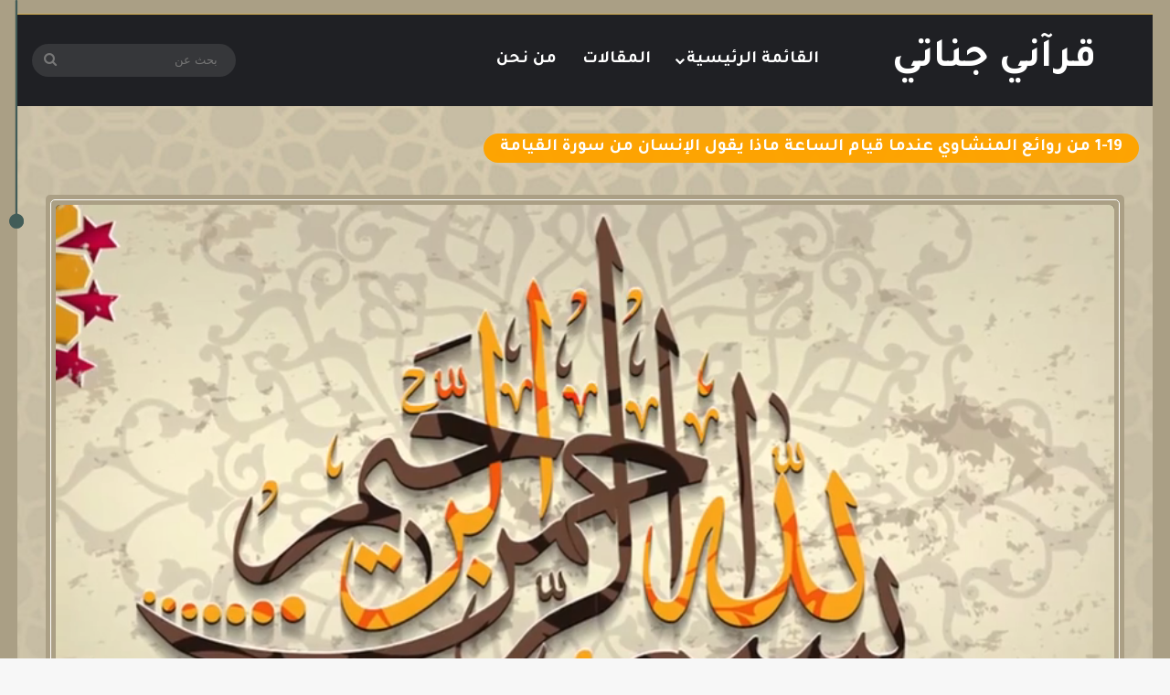

--- FILE ---
content_type: text/html; charset=UTF-8
request_url: https://www.quranygnnaty.com/aiovg_videos/%D8%B3%D9%88%D8%B1%D8%A9-%D8%A7%D9%84%D9%85%D8%B1%D8%B3%D9%84%D8%A7%D8%AA-4/
body_size: 21278
content:
<!DOCTYPE html>
<html dir="rtl" lang="ar" prefix="og: https://ogp.me/ns#" class="" data-skin="light">
<head>
	<meta charset="UTF-8" />
	<link rel="profile" href="https://gmpg.org/xfn/11" />
	<title>1-19 من روائع المنشاوي عندما قيام الساعة ماذا يقول الإنسان من سورة القيامة - قرآني جناتي</title>
	<style>img:is([sizes="auto" i], [sizes^="auto," i]) { contain-intrinsic-size: 3000px 1500px }</style>
	<link rel="alternate" hreflang="ar" href="https://www.quranygnnaty.com/aiovg_videos/%d8%b3%d9%88%d8%b1%d8%a9-%d8%a7%d9%84%d9%85%d8%b1%d8%b3%d9%84%d8%a7%d8%aa-4/" />
<link rel="alternate" hreflang="x-default" href="https://www.quranygnnaty.com/aiovg_videos/%d8%b3%d9%88%d8%b1%d8%a9-%d8%a7%d9%84%d9%85%d8%b1%d8%b3%d9%84%d8%a7%d8%aa-4/" />

		<!-- All in One SEO 4.8.2 - aioseo.com -->
	<meta name="robots" content="max-image-preview:large" />
	<meta name="author" content="quranygnnatyadmin"/>
	<link rel="canonical" href="https://www.quranygnnaty.com/aiovg_videos/%d8%b3%d9%88%d8%b1%d8%a9-%d8%a7%d9%84%d9%85%d8%b1%d8%b3%d9%84%d8%a7%d8%aa-4/" />
	<meta name="generator" content="All in One SEO (AIOSEO) 4.8.2" />
		<meta property="og:locale" content="ar_AR" />
		<meta property="og:site_name" content="قرآني جناتي - قرآني جناتي" />
		<meta property="og:type" content="article" />
		<meta property="og:title" content="1-19 من روائع المنشاوي عندما قيام الساعة ماذا يقول الإنسان من سورة القيامة - قرآني جناتي" />
		<meta property="og:url" content="https://www.quranygnnaty.com/aiovg_videos/%d8%b3%d9%88%d8%b1%d8%a9-%d8%a7%d9%84%d9%85%d8%b1%d8%b3%d9%84%d8%a7%d8%aa-4/" />
		<meta property="article:published_time" content="2021-01-22T13:22:57+00:00" />
		<meta property="article:modified_time" content="2024-11-04T14:12:29+00:00" />
		<meta name="twitter:card" content="summary_large_image" />
		<meta name="twitter:title" content="1-19 من روائع المنشاوي عندما قيام الساعة ماذا يقول الإنسان من سورة القيامة - قرآني جناتي" />
		<script type="application/ld+json" class="aioseo-schema">
			{"@context":"https:\/\/schema.org","@graph":[{"@type":"BreadcrumbList","@id":"https:\/\/www.quranygnnaty.com\/aiovg_videos\/%d8%b3%d9%88%d8%b1%d8%a9-%d8%a7%d9%84%d9%85%d8%b1%d8%b3%d9%84%d8%a7%d8%aa-4\/#breadcrumblist","itemListElement":[{"@type":"ListItem","@id":"https:\/\/www.quranygnnaty.com\/#listItem","position":1,"name":"\u0627\u0644\u0631\u0626\u064a\u0633\u064a\u0629","item":"https:\/\/www.quranygnnaty.com\/","nextItem":{"@type":"ListItem","@id":"https:\/\/www.quranygnnaty.com\/aiovg_videos\/%d8%b3%d9%88%d8%b1%d8%a9-%d8%a7%d9%84%d9%85%d8%b1%d8%b3%d9%84%d8%a7%d8%aa-4\/#listItem","name":"1-19 \u0645\u0646 \u0631\u0648\u0627\u0626\u0639 \u0627\u0644\u0645\u0646\u0634\u0627\u0648\u064a \u0639\u0646\u062f\u0645\u0627 \u0642\u064a\u0627\u0645 \u0627\u0644\u0633\u0627\u0639\u0629 \u0645\u0627\u0630\u0627 \u064a\u0642\u0648\u0644 \u0627\u0644\u0625\u0646\u0633\u0627\u0646 \u0645\u0646 \u0633\u0648\u0631\u0629 \u0627\u0644\u0642\u064a\u0627\u0645\u0629"}},{"@type":"ListItem","@id":"https:\/\/www.quranygnnaty.com\/aiovg_videos\/%d8%b3%d9%88%d8%b1%d8%a9-%d8%a7%d9%84%d9%85%d8%b1%d8%b3%d9%84%d8%a7%d8%aa-4\/#listItem","position":2,"name":"1-19 \u0645\u0646 \u0631\u0648\u0627\u0626\u0639 \u0627\u0644\u0645\u0646\u0634\u0627\u0648\u064a \u0639\u0646\u062f\u0645\u0627 \u0642\u064a\u0627\u0645 \u0627\u0644\u0633\u0627\u0639\u0629 \u0645\u0627\u0630\u0627 \u064a\u0642\u0648\u0644 \u0627\u0644\u0625\u0646\u0633\u0627\u0646 \u0645\u0646 \u0633\u0648\u0631\u0629 \u0627\u0644\u0642\u064a\u0627\u0645\u0629","previousItem":{"@type":"ListItem","@id":"https:\/\/www.quranygnnaty.com\/#listItem","name":"\u0627\u0644\u0631\u0626\u064a\u0633\u064a\u0629"}}]},{"@type":"Organization","@id":"https:\/\/www.quranygnnaty.com\/#organization","name":"\u0642\u0631\u0622\u0646\u064a \u062c\u0646\u0627\u062a\u064a","description":"\u0642\u0631\u0622\u0646\u064a \u062c\u0646\u0627\u062a\u064a","url":"https:\/\/www.quranygnnaty.com\/"},{"@type":"Person","@id":"https:\/\/www.quranygnnaty.com\/author\/quranygnnatyadmin\/#author","url":"https:\/\/www.quranygnnaty.com\/author\/quranygnnatyadmin\/","name":"quranygnnatyadmin","image":{"@type":"ImageObject","@id":"https:\/\/www.quranygnnaty.com\/aiovg_videos\/%d8%b3%d9%88%d8%b1%d8%a9-%d8%a7%d9%84%d9%85%d8%b1%d8%b3%d9%84%d8%a7%d8%aa-4\/#authorImage","url":"https:\/\/secure.gravatar.com\/avatar\/d5a82beff8d7ca81b15fa7712cd5ec9c04a67801d8e6e2ac004b1cab6724659a?s=96&d=mm&r=g","width":96,"height":96,"caption":"quranygnnatyadmin"}},{"@type":"WebPage","@id":"https:\/\/www.quranygnnaty.com\/aiovg_videos\/%d8%b3%d9%88%d8%b1%d8%a9-%d8%a7%d9%84%d9%85%d8%b1%d8%b3%d9%84%d8%a7%d8%aa-4\/#webpage","url":"https:\/\/www.quranygnnaty.com\/aiovg_videos\/%d8%b3%d9%88%d8%b1%d8%a9-%d8%a7%d9%84%d9%85%d8%b1%d8%b3%d9%84%d8%a7%d8%aa-4\/","name":"1-19 \u0645\u0646 \u0631\u0648\u0627\u0626\u0639 \u0627\u0644\u0645\u0646\u0634\u0627\u0648\u064a \u0639\u0646\u062f\u0645\u0627 \u0642\u064a\u0627\u0645 \u0627\u0644\u0633\u0627\u0639\u0629 \u0645\u0627\u0630\u0627 \u064a\u0642\u0648\u0644 \u0627\u0644\u0625\u0646\u0633\u0627\u0646 \u0645\u0646 \u0633\u0648\u0631\u0629 \u0627\u0644\u0642\u064a\u0627\u0645\u0629 - \u0642\u0631\u0622\u0646\u064a \u062c\u0646\u0627\u062a\u064a","inLanguage":"ar","isPartOf":{"@id":"https:\/\/www.quranygnnaty.com\/#website"},"breadcrumb":{"@id":"https:\/\/www.quranygnnaty.com\/aiovg_videos\/%d8%b3%d9%88%d8%b1%d8%a9-%d8%a7%d9%84%d9%85%d8%b1%d8%b3%d9%84%d8%a7%d8%aa-4\/#breadcrumblist"},"author":{"@id":"https:\/\/www.quranygnnaty.com\/author\/quranygnnatyadmin\/#author"},"creator":{"@id":"https:\/\/www.quranygnnaty.com\/author\/quranygnnatyadmin\/#author"},"datePublished":"2021-01-22T16:22:57+03:00","dateModified":"2024-11-04T17:12:29+03:00"},{"@type":"WebSite","@id":"https:\/\/www.quranygnnaty.com\/#website","url":"https:\/\/www.quranygnnaty.com\/","name":"\u0642\u0631\u0622\u0646\u064a \u062c\u0646\u0627\u062a\u064a","description":"\u0642\u0631\u0622\u0646\u064a \u062c\u0646\u0627\u062a\u064a","inLanguage":"ar","publisher":{"@id":"https:\/\/www.quranygnnaty.com\/#organization"}}]}
		</script>
		<!-- All in One SEO -->

<link rel="alternate" type="application/rss+xml" title="قرآني جناتي &laquo; الخلاصة" href="https://www.quranygnnaty.com/feed/" />
<link rel="alternate" type="application/rss+xml" title="قرآني جناتي &laquo; خلاصة التعليقات" href="https://www.quranygnnaty.com/comments/feed/" />

		<style type="text/css">
			:root{				
			--tie-preset-gradient-1: linear-gradient(135deg, rgba(6, 147, 227, 1) 0%, rgb(155, 81, 224) 100%);
			--tie-preset-gradient-2: linear-gradient(135deg, rgb(122, 220, 180) 0%, rgb(0, 208, 130) 100%);
			--tie-preset-gradient-3: linear-gradient(135deg, rgba(252, 185, 0, 1) 0%, rgba(255, 105, 0, 1) 100%);
			--tie-preset-gradient-4: linear-gradient(135deg, rgba(255, 105, 0, 1) 0%, rgb(207, 46, 46) 100%);
			--tie-preset-gradient-5: linear-gradient(135deg, rgb(238, 238, 238) 0%, rgb(169, 184, 195) 100%);
			--tie-preset-gradient-6: linear-gradient(135deg, rgb(74, 234, 220) 0%, rgb(151, 120, 209) 20%, rgb(207, 42, 186) 40%, rgb(238, 44, 130) 60%, rgb(251, 105, 98) 80%, rgb(254, 248, 76) 100%);
			--tie-preset-gradient-7: linear-gradient(135deg, rgb(255, 206, 236) 0%, rgb(152, 150, 240) 100%);
			--tie-preset-gradient-8: linear-gradient(135deg, rgb(254, 205, 165) 0%, rgb(254, 45, 45) 50%, rgb(107, 0, 62) 100%);
			--tie-preset-gradient-9: linear-gradient(135deg, rgb(255, 203, 112) 0%, rgb(199, 81, 192) 50%, rgb(65, 88, 208) 100%);
			--tie-preset-gradient-10: linear-gradient(135deg, rgb(255, 245, 203) 0%, rgb(182, 227, 212) 50%, rgb(51, 167, 181) 100%);
			--tie-preset-gradient-11: linear-gradient(135deg, rgb(202, 248, 128) 0%, rgb(113, 206, 126) 100%);
			--tie-preset-gradient-12: linear-gradient(135deg, rgb(2, 3, 129) 0%, rgb(40, 116, 252) 100%);
			--tie-preset-gradient-13: linear-gradient(135deg, #4D34FA, #ad34fa);
			--tie-preset-gradient-14: linear-gradient(135deg, #0057FF, #31B5FF);
			--tie-preset-gradient-15: linear-gradient(135deg, #FF007A, #FF81BD);
			--tie-preset-gradient-16: linear-gradient(135deg, #14111E, #4B4462);
			--tie-preset-gradient-17: linear-gradient(135deg, #F32758, #FFC581);

			
					--main-nav-background: #1f2024;
					--main-nav-secondry-background: rgba(0,0,0,0.2);
					--main-nav-primary-color: #0088ff;
					--main-nav-contrast-primary-color: #FFFFFF;
					--main-nav-text-color: #FFFFFF;
					--main-nav-secondry-text-color: rgba(225,255,255,0.5);
					--main-nav-main-border-color: rgba(255,255,255,0.07);
					--main-nav-secondry-border-color: rgba(255,255,255,0.04);
				
			}
		</style>
	<meta name="viewport" content="width=device-width, initial-scale=1.0" />		<!-- This site uses the Google Analytics by MonsterInsights plugin v9.11.1 - Using Analytics tracking - https://www.monsterinsights.com/ -->
							<script src="//www.googletagmanager.com/gtag/js?id=G-4WEWC7F155"  data-cfasync="false" data-wpfc-render="false" type="text/javascript" async></script>
			<script data-cfasync="false" data-wpfc-render="false" type="text/javascript">
				var mi_version = '9.11.1';
				var mi_track_user = true;
				var mi_no_track_reason = '';
								var MonsterInsightsDefaultLocations = {"page_location":"https:\/\/www.quranygnnaty.com\/aiovg_videos\/%D8%B3%D9%88%D8%B1%D8%A9-%D8%A7%D9%84%D9%85%D8%B1%D8%B3%D9%84%D8%A7%D8%AA-4\/"};
								if ( typeof MonsterInsightsPrivacyGuardFilter === 'function' ) {
					var MonsterInsightsLocations = (typeof MonsterInsightsExcludeQuery === 'object') ? MonsterInsightsPrivacyGuardFilter( MonsterInsightsExcludeQuery ) : MonsterInsightsPrivacyGuardFilter( MonsterInsightsDefaultLocations );
				} else {
					var MonsterInsightsLocations = (typeof MonsterInsightsExcludeQuery === 'object') ? MonsterInsightsExcludeQuery : MonsterInsightsDefaultLocations;
				}

								var disableStrs = [
										'ga-disable-G-4WEWC7F155',
									];

				/* Function to detect opted out users */
				function __gtagTrackerIsOptedOut() {
					for (var index = 0; index < disableStrs.length; index++) {
						if (document.cookie.indexOf(disableStrs[index] + '=true') > -1) {
							return true;
						}
					}

					return false;
				}

				/* Disable tracking if the opt-out cookie exists. */
				if (__gtagTrackerIsOptedOut()) {
					for (var index = 0; index < disableStrs.length; index++) {
						window[disableStrs[index]] = true;
					}
				}

				/* Opt-out function */
				function __gtagTrackerOptout() {
					for (var index = 0; index < disableStrs.length; index++) {
						document.cookie = disableStrs[index] + '=true; expires=Thu, 31 Dec 2099 23:59:59 UTC; path=/';
						window[disableStrs[index]] = true;
					}
				}

				if ('undefined' === typeof gaOptout) {
					function gaOptout() {
						__gtagTrackerOptout();
					}
				}
								window.dataLayer = window.dataLayer || [];

				window.MonsterInsightsDualTracker = {
					helpers: {},
					trackers: {},
				};
				if (mi_track_user) {
					function __gtagDataLayer() {
						dataLayer.push(arguments);
					}

					function __gtagTracker(type, name, parameters) {
						if (!parameters) {
							parameters = {};
						}

						if (parameters.send_to) {
							__gtagDataLayer.apply(null, arguments);
							return;
						}

						if (type === 'event') {
														parameters.send_to = monsterinsights_frontend.v4_id;
							var hookName = name;
							if (typeof parameters['event_category'] !== 'undefined') {
								hookName = parameters['event_category'] + ':' + name;
							}

							if (typeof MonsterInsightsDualTracker.trackers[hookName] !== 'undefined') {
								MonsterInsightsDualTracker.trackers[hookName](parameters);
							} else {
								__gtagDataLayer('event', name, parameters);
							}
							
						} else {
							__gtagDataLayer.apply(null, arguments);
						}
					}

					__gtagTracker('js', new Date());
					__gtagTracker('set', {
						'developer_id.dZGIzZG': true,
											});
					if ( MonsterInsightsLocations.page_location ) {
						__gtagTracker('set', MonsterInsightsLocations);
					}
										__gtagTracker('config', 'G-4WEWC7F155', {"forceSSL":"true","link_attribution":"true"} );
										window.gtag = __gtagTracker;										(function () {
						/* https://developers.google.com/analytics/devguides/collection/analyticsjs/ */
						/* ga and __gaTracker compatibility shim. */
						var noopfn = function () {
							return null;
						};
						var newtracker = function () {
							return new Tracker();
						};
						var Tracker = function () {
							return null;
						};
						var p = Tracker.prototype;
						p.get = noopfn;
						p.set = noopfn;
						p.send = function () {
							var args = Array.prototype.slice.call(arguments);
							args.unshift('send');
							__gaTracker.apply(null, args);
						};
						var __gaTracker = function () {
							var len = arguments.length;
							if (len === 0) {
								return;
							}
							var f = arguments[len - 1];
							if (typeof f !== 'object' || f === null || typeof f.hitCallback !== 'function') {
								if ('send' === arguments[0]) {
									var hitConverted, hitObject = false, action;
									if ('event' === arguments[1]) {
										if ('undefined' !== typeof arguments[3]) {
											hitObject = {
												'eventAction': arguments[3],
												'eventCategory': arguments[2],
												'eventLabel': arguments[4],
												'value': arguments[5] ? arguments[5] : 1,
											}
										}
									}
									if ('pageview' === arguments[1]) {
										if ('undefined' !== typeof arguments[2]) {
											hitObject = {
												'eventAction': 'page_view',
												'page_path': arguments[2],
											}
										}
									}
									if (typeof arguments[2] === 'object') {
										hitObject = arguments[2];
									}
									if (typeof arguments[5] === 'object') {
										Object.assign(hitObject, arguments[5]);
									}
									if ('undefined' !== typeof arguments[1].hitType) {
										hitObject = arguments[1];
										if ('pageview' === hitObject.hitType) {
											hitObject.eventAction = 'page_view';
										}
									}
									if (hitObject) {
										action = 'timing' === arguments[1].hitType ? 'timing_complete' : hitObject.eventAction;
										hitConverted = mapArgs(hitObject);
										__gtagTracker('event', action, hitConverted);
									}
								}
								return;
							}

							function mapArgs(args) {
								var arg, hit = {};
								var gaMap = {
									'eventCategory': 'event_category',
									'eventAction': 'event_action',
									'eventLabel': 'event_label',
									'eventValue': 'event_value',
									'nonInteraction': 'non_interaction',
									'timingCategory': 'event_category',
									'timingVar': 'name',
									'timingValue': 'value',
									'timingLabel': 'event_label',
									'page': 'page_path',
									'location': 'page_location',
									'title': 'page_title',
									'referrer' : 'page_referrer',
								};
								for (arg in args) {
																		if (!(!args.hasOwnProperty(arg) || !gaMap.hasOwnProperty(arg))) {
										hit[gaMap[arg]] = args[arg];
									} else {
										hit[arg] = args[arg];
									}
								}
								return hit;
							}

							try {
								f.hitCallback();
							} catch (ex) {
							}
						};
						__gaTracker.create = newtracker;
						__gaTracker.getByName = newtracker;
						__gaTracker.getAll = function () {
							return [];
						};
						__gaTracker.remove = noopfn;
						__gaTracker.loaded = true;
						window['__gaTracker'] = __gaTracker;
					})();
									} else {
										console.log("");
					(function () {
						function __gtagTracker() {
							return null;
						}

						window['__gtagTracker'] = __gtagTracker;
						window['gtag'] = __gtagTracker;
					})();
									}
			</script>
							<!-- / Google Analytics by MonsterInsights -->
		<script type="text/javascript">
/* <![CDATA[ */
window._wpemojiSettings = {"baseUrl":"https:\/\/s.w.org\/images\/core\/emoji\/16.0.1\/72x72\/","ext":".png","svgUrl":"https:\/\/s.w.org\/images\/core\/emoji\/16.0.1\/svg\/","svgExt":".svg","source":{"concatemoji":"https:\/\/www.quranygnnaty.com\/wp-includes\/js\/wp-emoji-release.min.js?ver=6.8.3"}};
/*! This file is auto-generated */
!function(s,n){var o,i,e;function c(e){try{var t={supportTests:e,timestamp:(new Date).valueOf()};sessionStorage.setItem(o,JSON.stringify(t))}catch(e){}}function p(e,t,n){e.clearRect(0,0,e.canvas.width,e.canvas.height),e.fillText(t,0,0);var t=new Uint32Array(e.getImageData(0,0,e.canvas.width,e.canvas.height).data),a=(e.clearRect(0,0,e.canvas.width,e.canvas.height),e.fillText(n,0,0),new Uint32Array(e.getImageData(0,0,e.canvas.width,e.canvas.height).data));return t.every(function(e,t){return e===a[t]})}function u(e,t){e.clearRect(0,0,e.canvas.width,e.canvas.height),e.fillText(t,0,0);for(var n=e.getImageData(16,16,1,1),a=0;a<n.data.length;a++)if(0!==n.data[a])return!1;return!0}function f(e,t,n,a){switch(t){case"flag":return n(e,"\ud83c\udff3\ufe0f\u200d\u26a7\ufe0f","\ud83c\udff3\ufe0f\u200b\u26a7\ufe0f")?!1:!n(e,"\ud83c\udde8\ud83c\uddf6","\ud83c\udde8\u200b\ud83c\uddf6")&&!n(e,"\ud83c\udff4\udb40\udc67\udb40\udc62\udb40\udc65\udb40\udc6e\udb40\udc67\udb40\udc7f","\ud83c\udff4\u200b\udb40\udc67\u200b\udb40\udc62\u200b\udb40\udc65\u200b\udb40\udc6e\u200b\udb40\udc67\u200b\udb40\udc7f");case"emoji":return!a(e,"\ud83e\udedf")}return!1}function g(e,t,n,a){var r="undefined"!=typeof WorkerGlobalScope&&self instanceof WorkerGlobalScope?new OffscreenCanvas(300,150):s.createElement("canvas"),o=r.getContext("2d",{willReadFrequently:!0}),i=(o.textBaseline="top",o.font="600 32px Arial",{});return e.forEach(function(e){i[e]=t(o,e,n,a)}),i}function t(e){var t=s.createElement("script");t.src=e,t.defer=!0,s.head.appendChild(t)}"undefined"!=typeof Promise&&(o="wpEmojiSettingsSupports",i=["flag","emoji"],n.supports={everything:!0,everythingExceptFlag:!0},e=new Promise(function(e){s.addEventListener("DOMContentLoaded",e,{once:!0})}),new Promise(function(t){var n=function(){try{var e=JSON.parse(sessionStorage.getItem(o));if("object"==typeof e&&"number"==typeof e.timestamp&&(new Date).valueOf()<e.timestamp+604800&&"object"==typeof e.supportTests)return e.supportTests}catch(e){}return null}();if(!n){if("undefined"!=typeof Worker&&"undefined"!=typeof OffscreenCanvas&&"undefined"!=typeof URL&&URL.createObjectURL&&"undefined"!=typeof Blob)try{var e="postMessage("+g.toString()+"("+[JSON.stringify(i),f.toString(),p.toString(),u.toString()].join(",")+"));",a=new Blob([e],{type:"text/javascript"}),r=new Worker(URL.createObjectURL(a),{name:"wpTestEmojiSupports"});return void(r.onmessage=function(e){c(n=e.data),r.terminate(),t(n)})}catch(e){}c(n=g(i,f,p,u))}t(n)}).then(function(e){for(var t in e)n.supports[t]=e[t],n.supports.everything=n.supports.everything&&n.supports[t],"flag"!==t&&(n.supports.everythingExceptFlag=n.supports.everythingExceptFlag&&n.supports[t]);n.supports.everythingExceptFlag=n.supports.everythingExceptFlag&&!n.supports.flag,n.DOMReady=!1,n.readyCallback=function(){n.DOMReady=!0}}).then(function(){return e}).then(function(){var e;n.supports.everything||(n.readyCallback(),(e=n.source||{}).concatemoji?t(e.concatemoji):e.wpemoji&&e.twemoji&&(t(e.twemoji),t(e.wpemoji)))}))}((window,document),window._wpemojiSettings);
/* ]]> */
</script>
<style id='wp-emoji-styles-inline-css' type='text/css'>

	img.wp-smiley, img.emoji {
		display: inline !important;
		border: none !important;
		box-shadow: none !important;
		height: 1em !important;
		width: 1em !important;
		margin: 0 0.07em !important;
		vertical-align: -0.1em !important;
		background: none !important;
		padding: 0 !important;
	}
</style>
<link rel='stylesheet' id='wp-block-library-rtl-css' href='https://www.quranygnnaty.com/wp-includes/css/dist/block-library/style-rtl.min.css?ver=6.8.3' type='text/css' media='all' />
<style id='wp-block-library-theme-inline-css' type='text/css'>
.wp-block-audio :where(figcaption){color:#555;font-size:13px;text-align:center}.is-dark-theme .wp-block-audio :where(figcaption){color:#ffffffa6}.wp-block-audio{margin:0 0 1em}.wp-block-code{border:1px solid #ccc;border-radius:4px;font-family:Menlo,Consolas,monaco,monospace;padding:.8em 1em}.wp-block-embed :where(figcaption){color:#555;font-size:13px;text-align:center}.is-dark-theme .wp-block-embed :where(figcaption){color:#ffffffa6}.wp-block-embed{margin:0 0 1em}.blocks-gallery-caption{color:#555;font-size:13px;text-align:center}.is-dark-theme .blocks-gallery-caption{color:#ffffffa6}:root :where(.wp-block-image figcaption){color:#555;font-size:13px;text-align:center}.is-dark-theme :root :where(.wp-block-image figcaption){color:#ffffffa6}.wp-block-image{margin:0 0 1em}.wp-block-pullquote{border-bottom:4px solid;border-top:4px solid;color:currentColor;margin-bottom:1.75em}.wp-block-pullquote cite,.wp-block-pullquote footer,.wp-block-pullquote__citation{color:currentColor;font-size:.8125em;font-style:normal;text-transform:uppercase}.wp-block-quote{border-left:.25em solid;margin:0 0 1.75em;padding-left:1em}.wp-block-quote cite,.wp-block-quote footer{color:currentColor;font-size:.8125em;font-style:normal;position:relative}.wp-block-quote:where(.has-text-align-right){border-left:none;border-right:.25em solid;padding-left:0;padding-right:1em}.wp-block-quote:where(.has-text-align-center){border:none;padding-left:0}.wp-block-quote.is-large,.wp-block-quote.is-style-large,.wp-block-quote:where(.is-style-plain){border:none}.wp-block-search .wp-block-search__label{font-weight:700}.wp-block-search__button{border:1px solid #ccc;padding:.375em .625em}:where(.wp-block-group.has-background){padding:1.25em 2.375em}.wp-block-separator.has-css-opacity{opacity:.4}.wp-block-separator{border:none;border-bottom:2px solid;margin-left:auto;margin-right:auto}.wp-block-separator.has-alpha-channel-opacity{opacity:1}.wp-block-separator:not(.is-style-wide):not(.is-style-dots){width:100px}.wp-block-separator.has-background:not(.is-style-dots){border-bottom:none;height:1px}.wp-block-separator.has-background:not(.is-style-wide):not(.is-style-dots){height:2px}.wp-block-table{margin:0 0 1em}.wp-block-table td,.wp-block-table th{word-break:normal}.wp-block-table :where(figcaption){color:#555;font-size:13px;text-align:center}.is-dark-theme .wp-block-table :where(figcaption){color:#ffffffa6}.wp-block-video :where(figcaption){color:#555;font-size:13px;text-align:center}.is-dark-theme .wp-block-video :where(figcaption){color:#ffffffa6}.wp-block-video{margin:0 0 1em}:root :where(.wp-block-template-part.has-background){margin-bottom:0;margin-top:0;padding:1.25em 2.375em}
</style>
<style id='classic-theme-styles-inline-css' type='text/css'>
/*! This file is auto-generated */
.wp-block-button__link{color:#fff;background-color:#32373c;border-radius:9999px;box-shadow:none;text-decoration:none;padding:calc(.667em + 2px) calc(1.333em + 2px);font-size:1.125em}.wp-block-file__button{background:#32373c;color:#fff;text-decoration:none}
</style>
<style id='global-styles-inline-css' type='text/css'>
:root{--wp--preset--aspect-ratio--square: 1;--wp--preset--aspect-ratio--4-3: 4/3;--wp--preset--aspect-ratio--3-4: 3/4;--wp--preset--aspect-ratio--3-2: 3/2;--wp--preset--aspect-ratio--2-3: 2/3;--wp--preset--aspect-ratio--16-9: 16/9;--wp--preset--aspect-ratio--9-16: 9/16;--wp--preset--color--black: #000000;--wp--preset--color--cyan-bluish-gray: #abb8c3;--wp--preset--color--white: #ffffff;--wp--preset--color--pale-pink: #f78da7;--wp--preset--color--vivid-red: #cf2e2e;--wp--preset--color--luminous-vivid-orange: #ff6900;--wp--preset--color--luminous-vivid-amber: #fcb900;--wp--preset--color--light-green-cyan: #7bdcb5;--wp--preset--color--vivid-green-cyan: #00d084;--wp--preset--color--pale-cyan-blue: #8ed1fc;--wp--preset--color--vivid-cyan-blue: #0693e3;--wp--preset--color--vivid-purple: #9b51e0;--wp--preset--color--global-color: #d2ae51;--wp--preset--gradient--vivid-cyan-blue-to-vivid-purple: linear-gradient(135deg,rgba(6,147,227,1) 0%,rgb(155,81,224) 100%);--wp--preset--gradient--light-green-cyan-to-vivid-green-cyan: linear-gradient(135deg,rgb(122,220,180) 0%,rgb(0,208,130) 100%);--wp--preset--gradient--luminous-vivid-amber-to-luminous-vivid-orange: linear-gradient(135deg,rgba(252,185,0,1) 0%,rgba(255,105,0,1) 100%);--wp--preset--gradient--luminous-vivid-orange-to-vivid-red: linear-gradient(135deg,rgba(255,105,0,1) 0%,rgb(207,46,46) 100%);--wp--preset--gradient--very-light-gray-to-cyan-bluish-gray: linear-gradient(135deg,rgb(238,238,238) 0%,rgb(169,184,195) 100%);--wp--preset--gradient--cool-to-warm-spectrum: linear-gradient(135deg,rgb(74,234,220) 0%,rgb(151,120,209) 20%,rgb(207,42,186) 40%,rgb(238,44,130) 60%,rgb(251,105,98) 80%,rgb(254,248,76) 100%);--wp--preset--gradient--blush-light-purple: linear-gradient(135deg,rgb(255,206,236) 0%,rgb(152,150,240) 100%);--wp--preset--gradient--blush-bordeaux: linear-gradient(135deg,rgb(254,205,165) 0%,rgb(254,45,45) 50%,rgb(107,0,62) 100%);--wp--preset--gradient--luminous-dusk: linear-gradient(135deg,rgb(255,203,112) 0%,rgb(199,81,192) 50%,rgb(65,88,208) 100%);--wp--preset--gradient--pale-ocean: linear-gradient(135deg,rgb(255,245,203) 0%,rgb(182,227,212) 50%,rgb(51,167,181) 100%);--wp--preset--gradient--electric-grass: linear-gradient(135deg,rgb(202,248,128) 0%,rgb(113,206,126) 100%);--wp--preset--gradient--midnight: linear-gradient(135deg,rgb(2,3,129) 0%,rgb(40,116,252) 100%);--wp--preset--font-size--small: 13px;--wp--preset--font-size--medium: 20px;--wp--preset--font-size--large: 36px;--wp--preset--font-size--x-large: 42px;--wp--preset--spacing--20: 0.44rem;--wp--preset--spacing--30: 0.67rem;--wp--preset--spacing--40: 1rem;--wp--preset--spacing--50: 1.5rem;--wp--preset--spacing--60: 2.25rem;--wp--preset--spacing--70: 3.38rem;--wp--preset--spacing--80: 5.06rem;--wp--preset--shadow--natural: 6px 6px 9px rgba(0, 0, 0, 0.2);--wp--preset--shadow--deep: 12px 12px 50px rgba(0, 0, 0, 0.4);--wp--preset--shadow--sharp: 6px 6px 0px rgba(0, 0, 0, 0.2);--wp--preset--shadow--outlined: 6px 6px 0px -3px rgba(255, 255, 255, 1), 6px 6px rgba(0, 0, 0, 1);--wp--preset--shadow--crisp: 6px 6px 0px rgba(0, 0, 0, 1);}:where(.is-layout-flex){gap: 0.5em;}:where(.is-layout-grid){gap: 0.5em;}body .is-layout-flex{display: flex;}.is-layout-flex{flex-wrap: wrap;align-items: center;}.is-layout-flex > :is(*, div){margin: 0;}body .is-layout-grid{display: grid;}.is-layout-grid > :is(*, div){margin: 0;}:where(.wp-block-columns.is-layout-flex){gap: 2em;}:where(.wp-block-columns.is-layout-grid){gap: 2em;}:where(.wp-block-post-template.is-layout-flex){gap: 1.25em;}:where(.wp-block-post-template.is-layout-grid){gap: 1.25em;}.has-black-color{color: var(--wp--preset--color--black) !important;}.has-cyan-bluish-gray-color{color: var(--wp--preset--color--cyan-bluish-gray) !important;}.has-white-color{color: var(--wp--preset--color--white) !important;}.has-pale-pink-color{color: var(--wp--preset--color--pale-pink) !important;}.has-vivid-red-color{color: var(--wp--preset--color--vivid-red) !important;}.has-luminous-vivid-orange-color{color: var(--wp--preset--color--luminous-vivid-orange) !important;}.has-luminous-vivid-amber-color{color: var(--wp--preset--color--luminous-vivid-amber) !important;}.has-light-green-cyan-color{color: var(--wp--preset--color--light-green-cyan) !important;}.has-vivid-green-cyan-color{color: var(--wp--preset--color--vivid-green-cyan) !important;}.has-pale-cyan-blue-color{color: var(--wp--preset--color--pale-cyan-blue) !important;}.has-vivid-cyan-blue-color{color: var(--wp--preset--color--vivid-cyan-blue) !important;}.has-vivid-purple-color{color: var(--wp--preset--color--vivid-purple) !important;}.has-black-background-color{background-color: var(--wp--preset--color--black) !important;}.has-cyan-bluish-gray-background-color{background-color: var(--wp--preset--color--cyan-bluish-gray) !important;}.has-white-background-color{background-color: var(--wp--preset--color--white) !important;}.has-pale-pink-background-color{background-color: var(--wp--preset--color--pale-pink) !important;}.has-vivid-red-background-color{background-color: var(--wp--preset--color--vivid-red) !important;}.has-luminous-vivid-orange-background-color{background-color: var(--wp--preset--color--luminous-vivid-orange) !important;}.has-luminous-vivid-amber-background-color{background-color: var(--wp--preset--color--luminous-vivid-amber) !important;}.has-light-green-cyan-background-color{background-color: var(--wp--preset--color--light-green-cyan) !important;}.has-vivid-green-cyan-background-color{background-color: var(--wp--preset--color--vivid-green-cyan) !important;}.has-pale-cyan-blue-background-color{background-color: var(--wp--preset--color--pale-cyan-blue) !important;}.has-vivid-cyan-blue-background-color{background-color: var(--wp--preset--color--vivid-cyan-blue) !important;}.has-vivid-purple-background-color{background-color: var(--wp--preset--color--vivid-purple) !important;}.has-black-border-color{border-color: var(--wp--preset--color--black) !important;}.has-cyan-bluish-gray-border-color{border-color: var(--wp--preset--color--cyan-bluish-gray) !important;}.has-white-border-color{border-color: var(--wp--preset--color--white) !important;}.has-pale-pink-border-color{border-color: var(--wp--preset--color--pale-pink) !important;}.has-vivid-red-border-color{border-color: var(--wp--preset--color--vivid-red) !important;}.has-luminous-vivid-orange-border-color{border-color: var(--wp--preset--color--luminous-vivid-orange) !important;}.has-luminous-vivid-amber-border-color{border-color: var(--wp--preset--color--luminous-vivid-amber) !important;}.has-light-green-cyan-border-color{border-color: var(--wp--preset--color--light-green-cyan) !important;}.has-vivid-green-cyan-border-color{border-color: var(--wp--preset--color--vivid-green-cyan) !important;}.has-pale-cyan-blue-border-color{border-color: var(--wp--preset--color--pale-cyan-blue) !important;}.has-vivid-cyan-blue-border-color{border-color: var(--wp--preset--color--vivid-cyan-blue) !important;}.has-vivid-purple-border-color{border-color: var(--wp--preset--color--vivid-purple) !important;}.has-vivid-cyan-blue-to-vivid-purple-gradient-background{background: var(--wp--preset--gradient--vivid-cyan-blue-to-vivid-purple) !important;}.has-light-green-cyan-to-vivid-green-cyan-gradient-background{background: var(--wp--preset--gradient--light-green-cyan-to-vivid-green-cyan) !important;}.has-luminous-vivid-amber-to-luminous-vivid-orange-gradient-background{background: var(--wp--preset--gradient--luminous-vivid-amber-to-luminous-vivid-orange) !important;}.has-luminous-vivid-orange-to-vivid-red-gradient-background{background: var(--wp--preset--gradient--luminous-vivid-orange-to-vivid-red) !important;}.has-very-light-gray-to-cyan-bluish-gray-gradient-background{background: var(--wp--preset--gradient--very-light-gray-to-cyan-bluish-gray) !important;}.has-cool-to-warm-spectrum-gradient-background{background: var(--wp--preset--gradient--cool-to-warm-spectrum) !important;}.has-blush-light-purple-gradient-background{background: var(--wp--preset--gradient--blush-light-purple) !important;}.has-blush-bordeaux-gradient-background{background: var(--wp--preset--gradient--blush-bordeaux) !important;}.has-luminous-dusk-gradient-background{background: var(--wp--preset--gradient--luminous-dusk) !important;}.has-pale-ocean-gradient-background{background: var(--wp--preset--gradient--pale-ocean) !important;}.has-electric-grass-gradient-background{background: var(--wp--preset--gradient--electric-grass) !important;}.has-midnight-gradient-background{background: var(--wp--preset--gradient--midnight) !important;}.has-small-font-size{font-size: var(--wp--preset--font-size--small) !important;}.has-medium-font-size{font-size: var(--wp--preset--font-size--medium) !important;}.has-large-font-size{font-size: var(--wp--preset--font-size--large) !important;}.has-x-large-font-size{font-size: var(--wp--preset--font-size--x-large) !important;}
:where(.wp-block-post-template.is-layout-flex){gap: 1.25em;}:where(.wp-block-post-template.is-layout-grid){gap: 1.25em;}
:where(.wp-block-columns.is-layout-flex){gap: 2em;}:where(.wp-block-columns.is-layout-grid){gap: 2em;}
:root :where(.wp-block-pullquote){font-size: 1.5em;line-height: 1.6;}
</style>
<link rel='stylesheet' id='wpml-blocks-css' href='https://www.quranygnnaty.com/wp-content/plugins/sitepress-multilingual-cms/dist/css/blocks/styles.css?ver=4.6.13' type='text/css' media='all' />
<link rel='stylesheet' id='wpml-menu-item-0-css' href='https://www.quranygnnaty.com/wp-content/plugins/sitepress-multilingual-cms/templates/language-switchers/menu-item/style.min.css?ver=1' type='text/css' media='all' />
<link rel='stylesheet' id='tie-css-base-css' href='https://www.quranygnnaty.com/wp-content/themes/jannah/assets/css/base.min.css?ver=7.5.1' type='text/css' media='all' />
<link rel='stylesheet' id='tie-css-styles-css' href='https://www.quranygnnaty.com/wp-content/themes/jannah/assets/css/style.min.css?ver=7.5.1' type='text/css' media='all' />
<link rel='stylesheet' id='tie-css-widgets-css' href='https://www.quranygnnaty.com/wp-content/themes/jannah/assets/css/widgets.min.css?ver=7.5.1' type='text/css' media='all' />
<link rel='stylesheet' id='tie-css-helpers-css' href='https://www.quranygnnaty.com/wp-content/themes/jannah/assets/css/helpers.min.css?ver=7.5.1' type='text/css' media='all' />
<link rel='stylesheet' id='tie-fontawesome5-css' href='https://www.quranygnnaty.com/wp-content/themes/jannah/assets/css/fontawesome.css?ver=7.5.1' type='text/css' media='all' />
<link rel='stylesheet' id='tie-css-ilightbox-css' href='https://www.quranygnnaty.com/wp-content/themes/jannah/assets/ilightbox/dark-skin/skin.css?ver=7.5.1' type='text/css' media='all' />
<link rel='stylesheet' id='tie-css-single-css' href='https://www.quranygnnaty.com/wp-content/themes/jannah/assets/css/single.min.css?ver=7.5.1' type='text/css' media='all' />
<link rel='stylesheet' id='tie-css-print-css' href='https://www.quranygnnaty.com/wp-content/themes/jannah/assets/css/print.css?ver=7.5.1' type='text/css' media='print' />
<style id='tie-css-print-inline-css' type='text/css'>
.wf-active .logo-text,.wf-active h1,.wf-active h2,.wf-active h3,.wf-active h4,.wf-active h5,.wf-active h6,.wf-active .the-subtitle{font-family: 'Tajawal';}.wf-active #main-nav .main-menu > ul > li > a{font-family: 'Tajawal';}.wf-active blockquote p{font-family: 'Tajawal';}#logo.text-logo .logo-text{font-size: 40px;}#main-nav .main-menu > ul > li > a{font-size: 19px;text-transform: uppercase;}#tie-wrapper .mag-box.big-post-left-box li:not(:first-child) .post-title,#tie-wrapper .mag-box.big-post-top-box li:not(:first-child) .post-title,#tie-wrapper .mag-box.half-box li:not(:first-child) .post-title,#tie-wrapper .mag-box.big-thumb-left-box li:not(:first-child) .post-title,#tie-wrapper .mag-box.scrolling-box .slide .post-title,#tie-wrapper .mag-box.miscellaneous-box li:not(:first-child) .post-title{font-weight: 500;}:root:root{--brand-color: #d2ae51;--dark-brand-color: #a07c1f;--bright-color: #FFFFFF;--base-color: #2c2f34;}#reading-position-indicator{box-shadow: 0 0 10px rgba( 210,174,81,0.7);}:root:root{--brand-color: #d2ae51;--dark-brand-color: #a07c1f;--bright-color: #FFFFFF;--base-color: #2c2f34;}#reading-position-indicator{box-shadow: 0 0 10px rgba( 210,174,81,0.7);}#header-notification-bar{background: var( --tie-preset-gradient-13 );}#header-notification-bar{--tie-buttons-color: #FFFFFF;--tie-buttons-border-color: #FFFFFF;--tie-buttons-hover-color: #e1e1e1;--tie-buttons-hover-text: #000000;}#header-notification-bar{--tie-buttons-text: #000000;}#top-nav,#top-nav .sub-menu,#top-nav .comp-sub-menu,#top-nav .ticker-content,#top-nav .ticker-swipe,.top-nav-boxed #top-nav .topbar-wrapper,.top-nav-dark .top-menu ul,#autocomplete-suggestions.search-in-top-nav{background-color : #d2ae51;}#top-nav *,#autocomplete-suggestions.search-in-top-nav{border-color: rgba( #FFFFFF,0.08);}#top-nav .icon-basecloud-bg:after{color: #d2ae51;}#top-nav a:not(:hover),#top-nav input,#top-nav #search-submit,#top-nav .fa-spinner,#top-nav .dropdown-social-icons li a span,#top-nav .components > li .social-link:not(:hover) span,#autocomplete-suggestions.search-in-top-nav a{color: #ffffff;}#top-nav input::-moz-placeholder{color: #ffffff;}#top-nav input:-moz-placeholder{color: #ffffff;}#top-nav input:-ms-input-placeholder{color: #ffffff;}#top-nav input::-webkit-input-placeholder{color: #ffffff;}#top-nav,.search-in-top-nav{--tie-buttons-color: #efefef;--tie-buttons-border-color: #efefef;--tie-buttons-text: #000000;--tie-buttons-hover-color: #d1d1d1;}#top-nav a:hover,#top-nav .menu li:hover > a,#top-nav .menu > .tie-current-menu > a,#top-nav .components > li:hover > a,#top-nav .components #search-submit:hover,#autocomplete-suggestions.search-in-top-nav .post-title a:hover{color: #efefef;}#top-nav,#top-nav .comp-sub-menu,#top-nav .tie-weather-widget{color: #ffffff;}#autocomplete-suggestions.search-in-top-nav .post-meta,#autocomplete-suggestions.search-in-top-nav .post-meta a:not(:hover){color: rgba( 255,255,255,0.7 );}#top-nav .weather-icon .icon-cloud,#top-nav .weather-icon .icon-basecloud-bg,#top-nav .weather-icon .icon-cloud-behind{color: #ffffff !important;}#theme-header:not(.main-nav-boxed) #main-nav,.main-nav-boxed .main-menu-wrapper{border-top-color:#d2ae51 !important;border-top-width:1px !important;border-bottom-color:#d2ae51 !important;border-style: solid;border-right: 0 none;border-left : 0 none;}.main-nav-boxed #main-nav.fixed-nav{box-shadow: none;}#tie-container #tie-wrapper,.post-layout-8 #content{background-color: #2b2b2b;}.tie-cat-2,.tie-cat-item-2 > span{background-color:#e67e22 !important;color:#FFFFFF !important;}.tie-cat-2:after{border-top-color:#e67e22 !important;}.tie-cat-2:hover{background-color:#c86004 !important;}.tie-cat-2:hover:after{border-top-color:#c86004 !important;}.tie-cat-10,.tie-cat-item-10 > span{background-color:#2ecc71 !important;color:#FFFFFF !important;}.tie-cat-10:after{border-top-color:#2ecc71 !important;}.tie-cat-10:hover{background-color:#10ae53 !important;}.tie-cat-10:hover:after{border-top-color:#10ae53 !important;}.tie-cat-12,.tie-cat-item-12 > span{background-color:#9b59b6 !important;color:#FFFFFF !important;}.tie-cat-12:after{border-top-color:#9b59b6 !important;}.tie-cat-12:hover{background-color:#7d3b98 !important;}.tie-cat-12:hover:after{border-top-color:#7d3b98 !important;}.tie-cat-14,.tie-cat-item-14 > span{background-color:#34495e !important;color:#FFFFFF !important;}.tie-cat-14:after{border-top-color:#34495e !important;}.tie-cat-14:hover{background-color:#162b40 !important;}.tie-cat-14:hover:after{border-top-color:#162b40 !important;}.tie-cat-17,.tie-cat-item-17 > span{background-color:#795548 !important;color:#FFFFFF !important;}.tie-cat-17:after{border-top-color:#795548 !important;}.tie-cat-17:hover{background-color:#5b372a !important;}.tie-cat-17:hover:after{border-top-color:#5b372a !important;}.tie-cat-18,.tie-cat-item-18 > span{background-color:#4CAF50 !important;color:#FFFFFF !important;}.tie-cat-18:after{border-top-color:#4CAF50 !important;}.tie-cat-18:hover{background-color:#2e9132 !important;}.tie-cat-18:hover:after{border-top-color:#2e9132 !important;}@media (min-width: 1200px){.container{width: auto;}}@media (min-width: 992px){.container,.boxed-layout #tie-wrapper,.boxed-layout .fixed-nav,.wide-next-prev-slider-wrapper .slider-main-container{max-width: 100%;}.boxed-layout .container{max-width: 100%;}}@media (max-width: 991px){.side-aside #mobile-menu .menu > li{border-color: rgba(255,255,255,0.05);}}@media (max-width: 991px){.side-aside.normal-side{background-color: #000000;}}.mobile-header-components li.custom-menu-link > a,#mobile-menu-icon .menu-text{color: #ffffff!important;}#mobile-menu-icon .nav-icon,#mobile-menu-icon .nav-icon:before,#mobile-menu-icon .nav-icon:after{background-color: #ffffff!important;}
</style>
<script type="text/javascript" id="wpml-cookie-js-extra">
/* <![CDATA[ */
var wpml_cookies = {"wp-wpml_current_language":{"value":"ar","expires":1,"path":"\/"}};
var wpml_cookies = {"wp-wpml_current_language":{"value":"ar","expires":1,"path":"\/"}};
/* ]]> */
</script>
<script type="text/javascript" src="https://www.quranygnnaty.com/wp-content/plugins/sitepress-multilingual-cms/res/js/cookies/language-cookie.js?ver=4.6.13" id="wpml-cookie-js" defer="defer" data-wp-strategy="defer"></script>
<script type="text/javascript" src="https://www.quranygnnaty.com/wp-content/plugins/google-analytics-for-wordpress/assets/js/frontend-gtag.min.js?ver=9.11.1" id="monsterinsights-frontend-script-js" async="async" data-wp-strategy="async"></script>
<script data-cfasync="false" data-wpfc-render="false" type="text/javascript" id='monsterinsights-frontend-script-js-extra'>/* <![CDATA[ */
var monsterinsights_frontend = {"js_events_tracking":"true","download_extensions":"doc,pdf,ppt,zip,xls,docx,pptx,xlsx","inbound_paths":"[{\"path\":\"\\\/go\\\/\",\"label\":\"affiliate\"},{\"path\":\"\\\/recommend\\\/\",\"label\":\"affiliate\"}]","home_url":"https:\/\/www.quranygnnaty.com","hash_tracking":"false","v4_id":"G-4WEWC7F155"};/* ]]> */
</script>
<script type="text/javascript" src="https://www.quranygnnaty.com/wp-includes/js/jquery/jquery.min.js?ver=3.7.1" id="jquery-core-js"></script>
<script type="text/javascript" src="https://www.quranygnnaty.com/wp-includes/js/jquery/jquery-migrate.min.js?ver=3.4.1" id="jquery-migrate-js"></script>
<link rel="https://api.w.org/" href="https://www.quranygnnaty.com/wp-json/" /><link rel="alternate" title="JSON" type="application/json" href="https://www.quranygnnaty.com/wp-json/wp/v2/aiovg_videos/3661" /><link rel="EditURI" type="application/rsd+xml" title="RSD" href="https://www.quranygnnaty.com/xmlrpc.php?rsd" />
<link rel="stylesheet" href="https://www.quranygnnaty.com/wp-content/themes/jannah/rtl.css" type="text/css" media="screen" /><meta name="generator" content="WordPress 6.8.3" />
<link rel='shortlink' href='https://www.quranygnnaty.com/?p=3661' />
<link rel="alternate" title="oEmbed (JSON)" type="application/json+oembed" href="https://www.quranygnnaty.com/wp-json/oembed/1.0/embed?url=https%3A%2F%2Fwww.quranygnnaty.com%2Faiovg_videos%2F%25d8%25b3%25d9%2588%25d8%25b1%25d8%25a9-%25d8%25a7%25d9%2584%25d9%2585%25d8%25b1%25d8%25b3%25d9%2584%25d8%25a7%25d8%25aa-4%2F" />
<link rel="alternate" title="oEmbed (XML)" type="text/xml+oembed" href="https://www.quranygnnaty.com/wp-json/oembed/1.0/embed?url=https%3A%2F%2Fwww.quranygnnaty.com%2Faiovg_videos%2F%25d8%25b3%25d9%2588%25d8%25b1%25d8%25a9-%25d8%25a7%25d9%2584%25d9%2585%25d8%25b1%25d8%25b3%25d9%2584%25d8%25a7%25d8%25aa-4%2F&#038;format=xml" />
<meta name="generator" content="WPML ver:4.6.13 stt:5,1,53;" />
<meta property="og:site_name" content="قرآني جناتي" /><meta property="og:url" content="https://www.quranygnnaty.com/aiovg_videos/%d8%b3%d9%88%d8%b1%d8%a9-%d8%a7%d9%84%d9%85%d8%b1%d8%b3%d9%84%d8%a7%d8%aa-4/" /><meta property="og:type" content="video" /><meta property="og:title" content="1-19 من روائع المنشاوي عندما قيام الساعة ماذا يقول الإنسان من سورة القيامة" /><meta property="og:image" content="https://www.quranygnnaty.com/wp-content/uploads/2024/05/القيامة-1-19-1024x576.png" /><meta property="og:video:url" content="https://www.quranygnnaty.com/player-embed/id/3661/" /><meta property="og:video:secure_url" content="https://www.quranygnnaty.com/player-embed/id/3661/" /><meta property="og:video:type" content="text/html"><meta property="og:video:width" content="1280"><meta property="og:video:height" content="720"><meta name="twitter:card" content="summary"><meta name="twitter:title" content="1-19 من روائع المنشاوي عندما قيام الساعة ماذا يقول الإنسان من سورة القيامة" /><meta name="twitter:image" content="https://www.quranygnnaty.com/wp-content/uploads/2024/05/القيامة-1-19-1024x576.png" /><style type="text/css">
			.aiovg-player {
				display: block;
				position: relative;
				padding-bottom: 56.25%;
				width: 100%;
				height: 0;	
				overflow: hidden;
			}
			
			.aiovg-player iframe,
			.aiovg-player .video-js,
			.aiovg-player .plyr {
				--plyr-color-main: #00b2ff;
				position: absolute;
				inset: 0;	
				margin: 0;
				padding: 0;
				width: 100%;
				height: 100%;
			}
		</style><meta http-equiv="X-UA-Compatible" content="IE=edge">
<link rel="icon" href="https://www.quranygnnaty.com/wp-content/uploads/2025/05/cropped-لوجو-قراني-32x32.png" sizes="32x32" />
<link rel="icon" href="https://www.quranygnnaty.com/wp-content/uploads/2025/05/cropped-لوجو-قراني-192x192.png" sizes="192x192" />
<link rel="apple-touch-icon" href="https://www.quranygnnaty.com/wp-content/uploads/2025/05/cropped-لوجو-قراني-180x180.png" />
<meta name="msapplication-TileImage" content="https://www.quranygnnaty.com/wp-content/uploads/2025/05/cropped-لوجو-قراني-270x270.png" />
		<style type="text/css" id="wp-custom-css">
			


#video-wrapper {
	margin: 0;
	width: 100%;
	padding: 0;
	max-width: unset !important;
}

.aiovg-categories-list li a {
	display: block;
	text-align: center;
	margin: auto;
}

.aiovg.aiovg-videos.aiovg-videos-template-classic > h2::after {
  content: "شاهد المزيد";
  font-size: 22px;
}
.aiovg.aiovg-videos.aiovg-videos-template-classic > h2 {
	font-size: 0;
}
.aiovg-link-title {
	top: 0;
	background: unset;
	color: #2c2f34 !important;
}
.aiovg.aiovg-videos.aiovg-videos-template-classic .aiovg-thumbnail.aiovg-thumbnail-style-image-top .aiovg-caption .aiovg-title .aiovg-link-title {
	color: #2c2f34;
}
.aiovg-pagination-wrapper.aiovg-text-center .aiovg-pagination .page-numbers {
  direction: ;
}
.aiovg-pagination-wrapper.aiovg-text-center .aiovg-pagination .page-numbers {
  display: block !important;
  width: max-content;
  float: right;
  color: #2c2f34 !important;
}
.aiovg-pagination-wrapper.aiovg-text-center .aiovg-pagination {
  display: block !important;
  margin: auto !important;
  width: max-content !important;
}

.aiovg-pagination-wrapper.aiovg-text-center .aiovg-text-muted {
  display: block !important;
  width: 100% !important;
  float: right;
  margin-top: 10px;
  color: #2c2f34 !important;
}
.aiovg-pagination-wrapper.aiovg-text-center .aiovg-pagination .current {
	background-color: #d2ae51;
	border: #cc;
	color: white;
}
.aiovg-pagination-wrapper.aiovg-text-center {
  display: block;
  width: 100% !important;
  float: right;
}
.aiovg.aiovg-videos.aiovg-videos-template-classic > h3 {
  font-size: 0;
}
#the-post .aiovg.aiovg-single-video .aiovg-description h1 {
	font-size: 25px;
	margin: 5px 5px;
}
  .oxi-tabs-ultimate-style .oxi-tabs-heading-tabs-show-subtitle-false .oxi-tabs-sub-title {
    display: block !important;
  }

.aiovg .aiovg-responsive-container {
	background: #aa9f85  !important;
	box-shadow: 0px 0px 1px 1px #fda301 !important;
}
.footer-quranny {
	display: none;
}
.tie-row.main-content-row .aiovg-thumbnail.aiovg-thumbnail-style-image-top,
.aiovg-thumbnail.aiovg-thumbnail-style-image-top
{
	margin: 0;
	padding: 0px !important;
	padding: 0 5px !important;
}

#tie-container #tie-wrapper .oxi-tabs-ultimate-header.oxi-tab-clearfix {
	height: 600px;
}
#theme-header {
	position: unset;
}
.col.col4.live .fa {
	width: 100%;
}
.col.col4.live {
	border-radius: 50px;
	border: 2px solid #fff;
	padding-top: 10px;
}

.col.col4.live a {
	font-size: 13px;
}
.col.col4.live {
	position: fixed;
	top: 48px;
	width: 76px;
	height: 75px !important;
	background: #e13b3b;
	left: 23px;
	box-shadow: 0px 0px 2px 1px #8f8a7d;
}
.col.col4.live a {
	background: none;
	border: none;
	height: 100%;
	padding: 0;
}
.footer-quranny-inner .col {
	float: right;
	width: 33.33333333333333333333%;
	text-align: center;
	padding: 0 0px;
}
.footer-quranny {
  position: fixed;
  top: calc(100% - 45px);
  width: 100%;
  float: right !important;
  margin: 0 !important;
  right: 0;
}
#text-html-widget-4 {
  padding: 0 !important;
}
.footer-quranny-inner .col a {
	background: #8f8a7d;
	display: block;
	padding: 11px 0px;
	font-size: 18px;
	border-right: 1px solid;
	border-top: 1px solid;
	border-top-left-radius: 15px;
	border-top-right-radius: 15px;
}


.aiovg_videos-template-default.single.single-aiovg_videos #the-post .entry-content.entry.clearfix {
	width: 95%;
	margin: auto;

}
.aiovg.aiovg-single-video {
	padding: 5px;
	border-radius: 5px;
	background: #aa9f85;
}
.aiovg-player.aiovg-player-iframe {
	border-radius: 5px;
}
.aiovg-player-container{
	padding: 5px !important;
	border: 1px solid #fff;
	border-radius: 5px;
	margin-bottom: 0px;
}
.aiovg-single-video .aiovg-player-container, .aiovg-single-video .aiovg-meta {
	margin-bottom: 0 !important;
}
.aiovg-title {
	overflow: hidden;
	white-space: nowrap;
	text-overflow: ellipsis;
	color: #fff;
}
.oxi-tabs-wrapper-4 > .oxi-addons-row > .oxi-tabs-ultimate-style > .oxi-tabs-ultimate-header-wrap .oxi-tabs-header-li {
	padding: 19px 25px 15px 25px !important;
}
.oxi-tabs-sub-title {
	font-size: 19px !important;
	overflow: hidden;
	white-space: nowrap;
	text-overflow: ellipsis;
}

.post-components {
	display: none;
}
.aiovg-social {
	display: none;
}
#tiepost-1019-section-7052 {
	display: none;
}
#the-post .aiovg.aiovg-videos.aiovg-videos-template-popup .aiovg-thumbnail.aiovg-thumbnail-style-image-top {
	margin: 0;
}
#the-post .aiovg.aiovg-videos.aiovg-videos-template-popup .aiovg-popup-item {
	border: 1px solid #fda301;
	border-radius: 15px;
	padding: 3px;
	background: #aa9f85;
}
#the-post .aiovg.aiovg-videos.aiovg-videos-template-popup .aiovg-col {
	background: #aa9f85;
	border-radius: 15px;
	padding: 3px;
	width: 24% !important;
	margin: 0 0.5%;
	margin-bottom: 10px;
}
#the-post .aiovg.aiovg-videos.aiovg-videos-template-popup .aiovg .aiovg-caption {
	margin: 0;
	padding: 1px 0;
}
#the-post .aiovg.aiovg-videos.aiovg-videos-template-popup .aiovg-link-title {
	top: 0;

	border-bottom-left-radius: 15px;
	border-bottom-right-radius: 15px;
}
#the-post .aiovg.aiovg-videos.aiovg-videos-template-popup .aiovg-caption {
	padding: 0 !important;
}
#the-post .aiovg.aiovg-videos.aiovg-videos-template-popup .aiovg-responsive-element {
	border-top-left-radius: 15px;
	border-top-right-radius: 15px;
}
#the-post .aiovg.aiovg-videos.aiovg-videos-template-popup .aiovg-responsive-container {
	background: none !important;
}

#breadcrumb {
	display: none;
}
#tie-wrapper #theme-header {
	background: none;
}
.aiovg.aiovg-categories.aiovg-categories-list ul {
	margin: 0 !important;
	padding: 0 !important;
}
.cat-item {
	line-height: ;
	list-style: none !important;
}
.tie-container, #tie-wrapper {
	height: 100%;
	min-height: 100vh;
}
#go-to-top {
	background: #fda301;
	border-radius: 11px;
}
.main-content.tie-col-md-12 {
	padding: 0;
}
.oxi-tabs-ultimate-content p {
	display: none;
}
.cat-item {
	padding: 7px 0;
}
.aiovg.aiovg-categories.aiovg-categories-list {
	height: 225px;
	overflow: auto;
	text-align: center;
	overflow-x: hidden;
	background-image: linear-gradient( rgba(199, 189, 165, 0.31), rgb(199, 189, 165), rgba(199, 189, 165, 0.31));
}
.cat-item a {
	color: #fff !important;
	padding-bottom: 5px;
	font-size: 1.1rem;
	font-weight: bold;
}
.cat-item a::after {
	content: "";
	height: 2px;
	display: block;
	background-image: linear-gradient(to right, rgba(255,0,0,0), rgb(255, 255, 255), rgba(255,0,0,0));
	width: 80%;
	margin: auto;
	margin-top: 7px;
}
#social-3 {
	display: none;
}
#footer {
	height: 0px !important;
}
#site-info {
	display: none;
}
.oxi-tabs-body-tabs.animate__animated   {
	height: max-content !important;
}
#tie-body .mag-box-title h3 {
	font-size: 14px !important;
	padding: 3px 18px !important;
	font-weight: bolder !important;
	margin-bottom: 15px !important;
	margin-right: 15px;
}
#tie-body .mag-box-title h3::before {
	background-color: #fda301;
	border-radius: 28px;
}
#tie-block_350 {
	margin-bottom: 13px;
	margin-top: 10px;
}
.mag-box-container.clearfix h2 {
	color: #415c58;
	font-size: 35px;
}
.oxi-tabs-header-triangle-shape {
	display: none !important;
}
.oxi-tabs-main-title {
	font-size: 17px !important;
	font-weight: bolder !important;
	color: #fff !important;
}
.oxi-tabs-sub-title {
	font-size: 24px !important;
	font-weight: bolder !important;
	color: #fff !important;
}
 .oxi-addons-row > .oxi-tabs-ultimate-style > .oxi-tabs-ultimate-header-wrap .oxi-tabs-ultimate-header .oxi-tabs-header-li.oxi-tab-header-aditional-left-position {
	min-width: 67% !important;
	height: 100px;
}
.oxi-tabs-ultimate-header.oxi-tab-clearfix {
	background: none !important;
}
.aiovg-thumbnail.aiovg-thumbnail-style-image-top {
	margin-top: 0;
	margin-bottom: 0;
	text-align: center;
}
.aiovg.aiovg-videos.aiovg-videos-template-popup {
	height: 400px;
	overflow: auto;
	text-align: center;
	overflow-x: hidden;
	background-image: linear-gradient( rgba(199, 189, 165, 0.31), rgb(199, 189, 165), rgba(199, 189, 165, 0.31));
}
#tie-block_2329 .aiovg-responsive-container {
	display: none;
}
#media_image-3 {
	position: fixed;
	top: 0px;
	left: 10px;
	padding-top: 0 !important;
}
#media_image-3 img {
	margin: 0 auto;
	height: 250px;
	width: auto;
}
#tie-container #tie-wrapper {
	background: url("/wp-content/uploads/2021/02/bglight-scaled.jpg");
	background-size: cover;
	width: 97%;
	border-radius: 20px;
	margin-top: 5px;
	margin-bottom: 5px;
	background-repeat: no-repeat;
}
/* #theme-header {
	display: none;
} */
#tie-container {
	background: #aa9f85;
}
#tie-wrapper #theme-header .logo-container {
	background: none !important;
	box-shadow: none;
}

#logo {
	width: 100% !important;
	text-align: center !important;
}
#logo a {
	color: #415c58 !important;
	font-size: 40px !important;
}
#logo a .logo-text {
	color: #415c58 !important;
	font-size: 35px !important;
}
/* #the-post .aiovg.aiovg-videos.aiovg-videos-template-popup {
	display: none;
} */
.post-title.entry-title {
	font-size: 14px !important;
	padding: 3px 18px !important;
	font-weight: bolder !important;
	margin-bottom: 15px !important;
	margin-right: 15px;
	text-align: right;
	width: max-content;
	background: #fda301;
	border-radius: 28px;
	color: #fff;
}
#the-post .aiovg-categories-nav {
	display: none;
}
@media (max-width:900px){
	#the-post .aiovg.aiovg-single-video .aiovg-description h1 {
  font-size: 18px;
 
}
	.footer-quranny-inner .col.col3 a {
	line-height: 40px;
}
	.footer-quranny-inner .col a {
	min-height: 57px;
}
	.col.col4.live {
	top: 25px;
	left: 9px;
}
	.col.col4.live {
	width: 40px;
	height: 40px !important;
	border: 1px solid;
	line-height: 18px;
	font-size: ;
}
	.col.col4.live span {
	display: none;
}
.footer-quranny-inner a span {
	width: 100%;
	display: block;
}
	.footer-quranny-inner .col {

	padding: 0px 0px;
}
.footer-quranny {

	top: calc(100% - 55px);

}
	#theme-header.has-normal-width-logo #logo img {
	max-width: 100px;
	max-height: 100% !important;
}
	.aiovg.aiovg-videos.aiovg-videos-template-popup {
	scrollbar-width: none;
}
	.tie-row.main-content-row	.aiovg-thumbnail.aiovg-thumbnail-style-image-top {
	margin: 0;

}
	.aiovg.aiovg-videos.aiovg-videos-template-popup .aiovg-col {
	width: 49% !important;
	float: right;
}
.oxi-tabs-ultimate-content	.aiovg.aiovg-videos.aiovg-videos-template-popup .aiovg-col {
	width: 100% !important;
	float: right;
}
	#the-post .aiovg.aiovg-videos.aiovg-videos-template-popup .aiovg-col {

	padding: 3px;
	width: 48% !important;
	margin: 0 1%;
	margin-bottom: 7px;
}
	#the-post .aiovg.aiovg-videos.aiovg-videos-template-popup .aiovg-thumbnail.aiovg-thumbnail-style-image-top {
	margin: 0;
	padding: 0;
}
	#the-post .aiovg.aiovg-videos.aiovg-videos-template-popup .aiovg-popup-item {
	padding: 1px;
}
}
@media (max-width:767px){
	#oxi-tabs-wrapper-3 .oxi-tabs-header-li.oxi-tab-header-aditional-left-position.oxi-tabs-header-li-3-12 .oxi-tabs-main-title {
	font-size: 18px !important;
}
	.aiovg.aiovg-videos.aiovg-videos-template-classic .aiovg-row .aiovg-col.aiovg-col-4 {
	width: 50%;
	padding: 0 5px;
}
}
@media (min-width:900px){

	.aiovg-thumbnail.aiovg-thumbnail-style-image-top {
	margin: 0;
	padding: 0px !important;
}
#footer .footer-widget-area {
	padding: 0;
}
	#tie-container #tie-wrapper {
	margin-bottom: 15px !important;
	margin-top: 15px !important;
}
	.post-title.entry-title {
	font-size: 19px !important;

}
	#logo a .logo-text {

	font-size: 45px !important;
}
}





.aiovg.aiovg-category-description p {
  font-size: 21px;
  font-weight: normal !important;
	text-align:center
}
.aiovg.aiovg-category-description {
  width: calc(100% - 20px);
  max-width: 1100px;
  margin: auto;
  background: #f7f0df;
  padding: 25px 15px;
  border-radius: 20px;
}

#logo a .logo-text {

	color: #fff !important;
}		</style>
		</head>

<body id="tie-body" class="rtl wp-singular aiovg_videos-template-default single single-aiovg_videos postid-3661 wp-theme-jannah is-percent-width wrapper-has-shadow block-head-4 magazine2 is-thumb-overlay-disabled is-desktop is-header-layout-4 full-width post-layout-1 hide_share_post_top hide_share_post_bottom">



<div class="background-overlay">

	<div id="tie-container" class="site tie-container">

		
		<div id="tie-wrapper">

			
<header id="theme-header" class="theme-header header-layout-4 header-layout-1 main-nav-dark main-nav-default-dark main-nav-below no-stream-item has-normal-width-logo has-custom-sticky-logo mobile-header-centered">
	
<div class="main-nav-wrapper">
	<nav id="main-nav"  class="main-nav header-nav menu-style-default menu-style-solid-bg" style="line-height:99px" aria-label="القائمة الرئيسية">
		<div class="container">

			<div class="main-menu-wrapper">

				<div id="mobile-header-components-area_1" class="mobile-header-components"><ul class="components"><li class="mobile-component_menu custom-menu-link"><a href="#" id="mobile-menu-icon" class=""><span class="tie-mobile-menu-icon nav-icon is-layout-1"></span><span class="screen-reader-text">القائمة</span></a></li></ul></div>
						<div class="header-layout-1-logo" >
							
		<div id="logo" class="text-logo" style="margin-top: 25px; margin-bottom: 25px;">

			
			<a title="قرآني جناتي" href="https://www.quranygnnaty.com/">
				<div class="logo-text">قرآني جناتي</div>			</a>

			
		</div><!-- #logo /-->

								</div>

						<div id="mobile-header-components-area_2" class="mobile-header-components"></div>
				<div id="menu-components-wrap">

					
					<div class="main-menu main-menu-wrap">
						<div id="main-nav-menu" class="main-menu header-menu"><ul id="menu-%d8%a7%d9%84%d9%82%d8%a7%d8%a6%d9%85%d8%a9-%d8%a7%d9%84%d8%b1%d8%a6%d9%8a%d8%b3%d9%8a%d8%a9-%d9%82%d8%b1%d8%a2%d9%86%d9%8a" class="menu"><li id="menu-item-25710" class="menu-item menu-item-type-custom menu-item-object-custom menu-item-has-children menu-item-25710 mega-menu mega-links mega-links-4col "><a href="#">القائمة الرئيسية</a>
<div class="mega-menu-block menu-sub-content"  >

<ul class="sub-menu-columns">
	<li id="menu-item-25712" class="menu-item menu-item-type-taxonomy menu-item-object-aiovg_categories menu-item-25712 mega-link-column "><a class="mega-links-head"  href="https://www.quranygnnaty.com/video-category/%d8%a7%d9%84%d9%82%d8%b1%d8%a2%d9%86-%d8%a7%d9%84%d9%85%d9%81%d8%b3%d8%b1/">القرآن المفسر</a></li>
	<li id="menu-item-25713" class="menu-item menu-item-type-taxonomy menu-item-object-aiovg_categories menu-item-25713 mega-link-column "><a class="mega-links-head"  href="https://www.quranygnnaty.com/video-category/%d8%a7%d9%84%d9%82%d8%b5%d8%b5-%d8%a7%d9%84%d9%88%d8%a7%d9%82%d8%b9%d9%8a%d8%a9/">القصص الواقعية</a></li>
	<li id="menu-item-25714" class="menu-item menu-item-type-taxonomy menu-item-object-aiovg_categories menu-item-25714 mega-link-column "><a class="mega-links-head"  href="https://www.quranygnnaty.com/video-category/%d8%a7%d9%84%d9%85%d8%b5%d8%ad%d9%81-%d8%a7%d9%84%d9%85%d9%81%d8%b3%d8%b1/">المصحف المفسر</a></li>
	<li id="menu-item-25715" class="menu-item menu-item-type-taxonomy menu-item-object-aiovg_categories menu-item-25715 mega-link-column "><a class="mega-links-head"  href="https://www.quranygnnaty.com/video-category/%d8%aa%d8%af%d8%a8%d8%b1-%d8%a7%d9%84%d9%82%d8%b1%d8%a2%d9%86/">تدبر القرآن</a></li>
</ul>

</div><!-- .mega-menu-block --> 
</li>
<li id="menu-item-25711" class="menu-item menu-item-type-taxonomy menu-item-object-category menu-item-25711"><a href="https://www.quranygnnaty.com/category/%d8%a7%d9%84%d9%85%d9%82%d8%a7%d9%84%d8%a7%d8%aa/">المقالات</a></li>
<li id="menu-item-25729" class="menu-item menu-item-type-post_type menu-item-object-page menu-item-25729"><a href="https://www.quranygnnaty.com/%d9%85%d9%86-%d9%86%d8%ad%d9%86/">من نحن</a></li>
</ul></div>					</div><!-- .main-menu /-->

					<ul class="components">			<li class="search-bar menu-item custom-menu-link" aria-label="بحث">
				<form method="get" id="search" action="https://www.quranygnnaty.com/">
					<input id="search-input"  inputmode="search" type="text" name="s" title="بحث عن" placeholder="بحث عن" />
					<button id="search-submit" type="submit">
						<span class="tie-icon-search tie-search-icon" aria-hidden="true"></span>
						<span class="screen-reader-text">بحث عن</span>
					</button>
				</form>
			</li>
			</ul><!-- Components -->
				</div><!-- #menu-components-wrap /-->
			</div><!-- .main-menu-wrapper /-->
		</div><!-- .container /-->

			</nav><!-- #main-nav /-->
</div><!-- .main-nav-wrapper /-->

</header>

<div id="content" class="site-content container"><div id="main-content-row" class="tie-row main-content-row">

<div class="main-content tie-col-md-12" role="main">

	
	<article id="the-post" class="container-wrapper post-content tie-standard">

		
	<header class="entry-header-outer">

		<nav id="breadcrumb"><a href="https://www.quranygnnaty.com/"><span class="tie-icon-home" aria-hidden="true"></span> الرئيسية</a><em class="delimiter">/</em><a href="https://www.quranygnnaty.com/aiovg_videos/">Video</a><em class="delimiter">/</em><a href="https://www.quranygnnaty.com/video-category/%d9%85%d8%ad%d9%85%d8%af-%d8%b5%d8%af%d9%8a%d9%82-%d8%a7%d9%84%d9%85%d9%86%d8%b4%d8%a7%d9%88%d9%8a/">محمد صديق المنشاوي</a><em class="delimiter">/</em><span class="current">1-19 من روائع المنشاوي عندما قيام الساعة ماذا يقول الإنسان من سورة القيامة</span></nav><script type="application/ld+json">{"@context":"http:\/\/schema.org","@type":"BreadcrumbList","@id":"#Breadcrumb","itemListElement":[{"@type":"ListItem","position":1,"item":{"name":"\u0627\u0644\u0631\u0626\u064a\u0633\u064a\u0629","@id":"https:\/\/www.quranygnnaty.com\/"}},{"@type":"ListItem","position":2,"item":{"name":"Video","@id":"https:\/\/www.quranygnnaty.com\/aiovg_videos\/"}},{"@type":"ListItem","position":3,"item":{"name":"\u0645\u062d\u0645\u062f \u0635\u062f\u064a\u0642 \u0627\u0644\u0645\u0646\u0634\u0627\u0648\u064a","@id":"https:\/\/www.quranygnnaty.com\/video-category\/%d9%85%d8%ad%d9%85%d8%af-%d8%b5%d8%af%d9%8a%d9%82-%d8%a7%d9%84%d9%85%d9%86%d8%b4%d8%a7%d9%88%d9%8a\/"}}]}</script>
		<div class="entry-header">
			<h1 class="post-title entry-title">1-19 من روائع المنشاوي عندما قيام الساعة ماذا يقول الإنسان من سورة القيامة</h1>
		</div><!-- .entry-header /-->

		
	</header><!-- .entry-header-outer /-->

	
		<div class="entry-content entry clearfix">

			
			
<div class="aiovg aiovg-single-video">
    <!-- Player -->
    <div class="aiovg-player-container" style="max-width: 100%;"><div class="aiovg-player aiovg-player-iframe" style="padding-bottom: 56.25%;"><iframe src="https://www.quranygnnaty.com/player-embed/id/3661/" title="1-19 من روائع المنشاوي عندما قيام الساعة ماذا يقول الإنسان من سورة القيامة" width="560" height="315" frameborder="0" scrolling="no" allow="accelerometer; autoplay; clipboard-write; encrypted-media; gyroscope; picture-in-picture; web-share" allowfullscreen></iframe></div></div>
    <!-- After Player -->
    
    <!-- Description -->
    <div class="aiovg-description aiovg-margin-top aiovg-hide-if-empty"></div>

    <!-- Meta informations -->
    <div class="aiovg-meta aiovg-flex aiovg-flex-col aiovg-gap-1 aiovg-margin-top">
        
        
                  
    </div> 
    
    <!-- Share buttons -->
    <div class="aiovg-social"><a class="aiovg-social-facebook aiovg-link-social" href="https://www.facebook.com/sharer/sharer.php?u=https://www.quranygnnaty.com/aiovg_videos/%d8%b3%d9%88%d8%b1%d8%a9-%d8%a7%d9%84%d9%85%d8%b1%d8%b3%d9%84%d8%a7%d8%aa-4/" title="Facebook" target="_blank"><span class="aiovg-icon-facebook"></span></a><a class="aiovg-social-twitter aiovg-link-social" href="https://twitter.com/intent/tweet?text=1-19%20من%20روائع%20المنشاوي%20عندما%20قيام%20الساعة%20ماذا%20يقول%20الإنسان%20من%20سورة%20القيامة&amp;url=https://www.quranygnnaty.com/aiovg_videos/%d8%b3%d9%88%d8%b1%d8%a9-%d8%a7%d9%84%d9%85%d8%b1%d8%b3%d9%84%d8%a7%d8%aa-4/" title="Twitter" target="_blank"><span class="aiovg-icon-twitter"></span></a><a class="aiovg-social-linkedin aiovg-link-social" href="https://www.linkedin.com/shareArticle?url=https://www.quranygnnaty.com/aiovg_videos/%d8%b3%d9%88%d8%b1%d8%a9-%d8%a7%d9%84%d9%85%d8%b1%d8%b3%d9%84%d8%a7%d8%aa-4/&amp;title=1-19%20من%20روائع%20المنشاوي%20عندما%20قيام%20الساعة%20ماذا%20يقول%20الإنسان%20من%20سورة%20القيامة" title="Linkedin" target="_blank"><span class="aiovg-icon-linkedin"></span></a><a class="aiovg-social-pinterest aiovg-link-social" href="https://pinterest.com/pin/create/button/?url=https://www.quranygnnaty.com/aiovg_videos/%d8%b3%d9%88%d8%b1%d8%a9-%d8%a7%d9%84%d9%85%d8%b1%d8%b3%d9%84%d8%a7%d8%aa-4/&amp;media=https://www.quranygnnaty.com/wp-content/uploads/2024/05/القيامة-1-19-1024x576.png&amp;description=1-19%20من%20روائع%20المنشاوي%20عندما%20قيام%20الساعة%20ماذا%20يقول%20الإنسان%20من%20سورة%20القيامة" title="Pin It" target="_blank"><span class="aiovg-icon-pinterest"></span></a><a class="aiovg-social-whatsapp aiovg-link-social" href="https://api.whatsapp.com/send?text=1-19%20من%20روائع%20المنشاوي%20عندما%20قيام%20الساعة%20ماذا%20يقول%20الإنسان%20من%20سورة%20القيامة&nbsp;https://www.quranygnnaty.com/aiovg_videos/%d8%b3%d9%88%d8%b1%d8%a9-%d8%a7%d9%84%d9%85%d8%b1%d8%b3%d9%84%d8%a7%d8%aa-4/" title="WhatsApp" target="_blank"><span class="aiovg-icon-whatsapp"></span></a></div></div>

<br />
<div id="aiovg-6971411f99b891" class="aiovg aiovg-videos aiovg-videos-template-classic">
            <h2 class="aiovg-header">
            You may also like        </h2>
        
    <!-- Videos -->
    <div class="aiovg-section-videos aiovg-grid aiovg-row">   
                    
            <div class="aiovg-item-video aiovg-item-video-15385 aiovg-col aiovg-col-4 aiovg-col-sm-3 aiovg-col-xs-2" data-id="15385">
                
<div class="aiovg-thumbnail aiovg-thumbnail-style-image-top">
    <a href="https://www.quranygnnaty.com/aiovg_videos/%d8%b3%d9%88%d8%b1%d8%a9-%d8%a7%d9%84%d9%86%d8%a8%d8%a3-13/" class="aiovg-responsive-container" style="padding-bottom: 56.25%;">
        <img decoding="async" src="https://www.quranygnnaty.com/wp-content/uploads/2024/05/14-2-300x169.png" alt="سورة النبأ" class="aiovg-responsive-element" />                    
        
        
                    <svg xmlns="http://www.w3.org/2000/svg" fill="white" width="40" height="40" viewBox="0 0 24 24" class="aiovg-svg-icon-play aiovg-flex-shrink-0">
                <path fill-rule="evenodd" d="M2.25 12c0-5.385 4.365-9.75 9.75-9.75s9.75 4.365 9.75 9.75-4.365 9.75-9.75 9.75S2.25 17.385 2.25 12Zm14.024-.983a1.125 1.125 0 0 1 0 1.966l-5.603 3.113A1.125 1.125 0 0 1 9 15.113V8.887c0-.857.921-1.4 1.671-.983l5.603 3.113Z" clip-rule="evenodd" />
            </svg>
            </a>    	
    
    <div class="aiovg-caption">
                    <div class="aiovg-title">
                <a href="https://www.quranygnnaty.com/aiovg_videos/%d8%b3%d9%88%d8%b1%d8%a9-%d8%a7%d9%84%d9%86%d8%a8%d8%a3-13/" class="aiovg-link-title">سورة النبأ</a>            </div>
        
        
               
        
        
               

         
        
        <!-- After Thumbnail -->
            </div>    
</div>            
            </div>                
                        
            <div class="aiovg-item-video aiovg-item-video-15383 aiovg-col aiovg-col-4 aiovg-col-sm-3 aiovg-col-xs-2" data-id="15383">
                
<div class="aiovg-thumbnail aiovg-thumbnail-style-image-top">
    <a href="https://www.quranygnnaty.com/aiovg_videos/%d8%b3%d9%88%d8%b1%d8%a9-%d8%a7%d9%84%d9%86%d8%a7%d8%b2%d8%b9%d8%a7%d8%aa-16/" class="aiovg-responsive-container" style="padding-bottom: 56.25%;">
        <img decoding="async" src="https://www.quranygnnaty.com/wp-content/uploads/2024/07/13-300x169.png" alt="سورة النازعات" class="aiovg-responsive-element" />                    
        
        
                    <svg xmlns="http://www.w3.org/2000/svg" fill="white" width="40" height="40" viewBox="0 0 24 24" class="aiovg-svg-icon-play aiovg-flex-shrink-0">
                <path fill-rule="evenodd" d="M2.25 12c0-5.385 4.365-9.75 9.75-9.75s9.75 4.365 9.75 9.75-4.365 9.75-9.75 9.75S2.25 17.385 2.25 12Zm14.024-.983a1.125 1.125 0 0 1 0 1.966l-5.603 3.113A1.125 1.125 0 0 1 9 15.113V8.887c0-.857.921-1.4 1.671-.983l5.603 3.113Z" clip-rule="evenodd" />
            </svg>
            </a>    	
    
    <div class="aiovg-caption">
                    <div class="aiovg-title">
                <a href="https://www.quranygnnaty.com/aiovg_videos/%d8%b3%d9%88%d8%b1%d8%a9-%d8%a7%d9%84%d9%86%d8%a7%d8%b2%d8%b9%d8%a7%d8%aa-16/" class="aiovg-link-title">سورة النازعات</a>            </div>
        
        
               
        
        
               

         
        
        <!-- After Thumbnail -->
            </div>    
</div>            
            </div>                
                        
            <div class="aiovg-item-video aiovg-item-video-15381 aiovg-col aiovg-col-4 aiovg-col-sm-3 aiovg-col-xs-2" data-id="15381">
                
<div class="aiovg-thumbnail aiovg-thumbnail-style-image-top">
    <a href="https://www.quranygnnaty.com/aiovg_videos/%d8%b3%d9%88%d8%b1%d8%a9-%d8%b9%d8%a8%d8%b3-15/" class="aiovg-responsive-container" style="padding-bottom: 56.25%;">
        <img decoding="async" src="https://www.quranygnnaty.com/wp-content/uploads/2024/07/12-300x169.png" alt="سورة عبس" class="aiovg-responsive-element" />                    
        
        
                    <svg xmlns="http://www.w3.org/2000/svg" fill="white" width="40" height="40" viewBox="0 0 24 24" class="aiovg-svg-icon-play aiovg-flex-shrink-0">
                <path fill-rule="evenodd" d="M2.25 12c0-5.385 4.365-9.75 9.75-9.75s9.75 4.365 9.75 9.75-4.365 9.75-9.75 9.75S2.25 17.385 2.25 12Zm14.024-.983a1.125 1.125 0 0 1 0 1.966l-5.603 3.113A1.125 1.125 0 0 1 9 15.113V8.887c0-.857.921-1.4 1.671-.983l5.603 3.113Z" clip-rule="evenodd" />
            </svg>
            </a>    	
    
    <div class="aiovg-caption">
                    <div class="aiovg-title">
                <a href="https://www.quranygnnaty.com/aiovg_videos/%d8%b3%d9%88%d8%b1%d8%a9-%d8%b9%d8%a8%d8%b3-15/" class="aiovg-link-title">سورة عبس</a>            </div>
        
        
               
        
        
               

         
        
        <!-- After Thumbnail -->
            </div>    
</div>            
            </div>                
                        
            <div class="aiovg-item-video aiovg-item-video-15379 aiovg-col aiovg-col-4 aiovg-col-sm-3 aiovg-col-xs-2" data-id="15379">
                
<div class="aiovg-thumbnail aiovg-thumbnail-style-image-top">
    <a href="https://www.quranygnnaty.com/aiovg_videos/%d8%b3%d9%88%d8%b1%d8%a9-%d8%a7%d9%84%d8%aa%d9%83%d9%88%d9%8a%d8%b1-4/" class="aiovg-responsive-container" style="padding-bottom: 56.25%;">
        <img decoding="async" src="https://www.quranygnnaty.com/wp-content/uploads/2024/07/11-300x169.png" alt="سورة التكوير" class="aiovg-responsive-element" />                    
        
        
                    <svg xmlns="http://www.w3.org/2000/svg" fill="white" width="40" height="40" viewBox="0 0 24 24" class="aiovg-svg-icon-play aiovg-flex-shrink-0">
                <path fill-rule="evenodd" d="M2.25 12c0-5.385 4.365-9.75 9.75-9.75s9.75 4.365 9.75 9.75-4.365 9.75-9.75 9.75S2.25 17.385 2.25 12Zm14.024-.983a1.125 1.125 0 0 1 0 1.966l-5.603 3.113A1.125 1.125 0 0 1 9 15.113V8.887c0-.857.921-1.4 1.671-.983l5.603 3.113Z" clip-rule="evenodd" />
            </svg>
            </a>    	
    
    <div class="aiovg-caption">
                    <div class="aiovg-title">
                <a href="https://www.quranygnnaty.com/aiovg_videos/%d8%b3%d9%88%d8%b1%d8%a9-%d8%a7%d9%84%d8%aa%d9%83%d9%88%d9%8a%d8%b1-4/" class="aiovg-link-title">سورة التكوير</a>            </div>
        
        
               
        
        
               

         
        
        <!-- After Thumbnail -->
            </div>    
</div>            
            </div>                
                        
            <div class="aiovg-item-video aiovg-item-video-15377 aiovg-col aiovg-col-4 aiovg-col-sm-3 aiovg-col-xs-2" data-id="15377">
                
<div class="aiovg-thumbnail aiovg-thumbnail-style-image-top">
    <a href="https://www.quranygnnaty.com/aiovg_videos/%d8%b3%d9%88%d8%b1%d8%a9-%d8%a7%d9%84%d9%85%d8%b7%d9%81%d9%81%d9%8a%d9%86-%d9%88%d8%a7%d9%84%d8%a7%d9%86%d9%81%d8%b7%d8%a7%d8%b1-2/" class="aiovg-responsive-container" style="padding-bottom: 56.25%;">
        <img decoding="async" src="https://www.quranygnnaty.com/wp-content/uploads/2024/07/10-300x169.png" alt="سورة المطففين والانفطار" class="aiovg-responsive-element" />                    
        
        
                    <svg xmlns="http://www.w3.org/2000/svg" fill="white" width="40" height="40" viewBox="0 0 24 24" class="aiovg-svg-icon-play aiovg-flex-shrink-0">
                <path fill-rule="evenodd" d="M2.25 12c0-5.385 4.365-9.75 9.75-9.75s9.75 4.365 9.75 9.75-4.365 9.75-9.75 9.75S2.25 17.385 2.25 12Zm14.024-.983a1.125 1.125 0 0 1 0 1.966l-5.603 3.113A1.125 1.125 0 0 1 9 15.113V8.887c0-.857.921-1.4 1.671-.983l5.603 3.113Z" clip-rule="evenodd" />
            </svg>
            </a>    	
    
    <div class="aiovg-caption">
                    <div class="aiovg-title">
                <a href="https://www.quranygnnaty.com/aiovg_videos/%d8%b3%d9%88%d8%b1%d8%a9-%d8%a7%d9%84%d9%85%d8%b7%d9%81%d9%81%d9%8a%d9%86-%d9%88%d8%a7%d9%84%d8%a7%d9%86%d9%81%d8%b7%d8%a7%d8%b1-2/" class="aiovg-link-title">سورة المطففين والانفطار</a>            </div>
        
        
               
        
        
               

         
        
        <!-- After Thumbnail -->
            </div>    
</div>            
            </div>                
                        
            <div class="aiovg-item-video aiovg-item-video-15375 aiovg-col aiovg-col-4 aiovg-col-sm-3 aiovg-col-xs-2" data-id="15375">
                
<div class="aiovg-thumbnail aiovg-thumbnail-style-image-top">
    <a href="https://www.quranygnnaty.com/aiovg_videos/%d8%b3%d9%88%d8%b1%d8%a9-%d8%a7%d9%84%d8%a8%d8%b1%d9%88%d8%ac-%d9%88%d8%a7%d9%84%d8%a7%d9%86%d8%b4%d9%82%d8%a7%d9%82-2/" class="aiovg-responsive-container" style="padding-bottom: 56.25%;">
        <img decoding="async" src="https://www.quranygnnaty.com/wp-content/uploads/2024/05/9-2-300x169.png" alt="سورة البروج والانشقاق" class="aiovg-responsive-element" />                    
        
        
                    <svg xmlns="http://www.w3.org/2000/svg" fill="white" width="40" height="40" viewBox="0 0 24 24" class="aiovg-svg-icon-play aiovg-flex-shrink-0">
                <path fill-rule="evenodd" d="M2.25 12c0-5.385 4.365-9.75 9.75-9.75s9.75 4.365 9.75 9.75-4.365 9.75-9.75 9.75S2.25 17.385 2.25 12Zm14.024-.983a1.125 1.125 0 0 1 0 1.966l-5.603 3.113A1.125 1.125 0 0 1 9 15.113V8.887c0-.857.921-1.4 1.671-.983l5.603 3.113Z" clip-rule="evenodd" />
            </svg>
            </a>    	
    
    <div class="aiovg-caption">
                    <div class="aiovg-title">
                <a href="https://www.quranygnnaty.com/aiovg_videos/%d8%b3%d9%88%d8%b1%d8%a9-%d8%a7%d9%84%d8%a8%d8%b1%d9%88%d8%ac-%d9%88%d8%a7%d9%84%d8%a7%d9%86%d8%b4%d9%82%d8%a7%d9%82-2/" class="aiovg-link-title">سورة البروج والانشقاق</a>            </div>
        
        
               
        
        
               

         
        
        <!-- After Thumbnail -->
            </div>    
</div>            
            </div>                
                        
            <div class="aiovg-item-video aiovg-item-video-15373 aiovg-col aiovg-col-4 aiovg-col-sm-3 aiovg-col-xs-2" data-id="15373">
                
<div class="aiovg-thumbnail aiovg-thumbnail-style-image-top">
    <a href="https://www.quranygnnaty.com/aiovg_videos/%d8%b3%d9%88%d8%b1%d8%a9-%d8%a7%d9%84%d8%a7%d8%b9%d9%84%d9%89-%d9%88%d8%a7%d9%84%d8%b7%d8%a7%d8%b1%d9%82-2/" class="aiovg-responsive-container" style="padding-bottom: 56.25%;">
        <img decoding="async" src="https://www.quranygnnaty.com/wp-content/uploads/2024/07/8-300x169.png" alt="سورة الاعلى والطارق" class="aiovg-responsive-element" />                    
        
        
                    <svg xmlns="http://www.w3.org/2000/svg" fill="white" width="40" height="40" viewBox="0 0 24 24" class="aiovg-svg-icon-play aiovg-flex-shrink-0">
                <path fill-rule="evenodd" d="M2.25 12c0-5.385 4.365-9.75 9.75-9.75s9.75 4.365 9.75 9.75-4.365 9.75-9.75 9.75S2.25 17.385 2.25 12Zm14.024-.983a1.125 1.125 0 0 1 0 1.966l-5.603 3.113A1.125 1.125 0 0 1 9 15.113V8.887c0-.857.921-1.4 1.671-.983l5.603 3.113Z" clip-rule="evenodd" />
            </svg>
            </a>    	
    
    <div class="aiovg-caption">
                    <div class="aiovg-title">
                <a href="https://www.quranygnnaty.com/aiovg_videos/%d8%b3%d9%88%d8%b1%d8%a9-%d8%a7%d9%84%d8%a7%d8%b9%d9%84%d9%89-%d9%88%d8%a7%d9%84%d8%b7%d8%a7%d8%b1%d9%82-2/" class="aiovg-link-title">سورة الاعلى والطارق</a>            </div>
        
        
               
        
        
               

         
        
        <!-- After Thumbnail -->
            </div>    
</div>            
            </div>                
                        
            <div class="aiovg-item-video aiovg-item-video-15371 aiovg-col aiovg-col-4 aiovg-col-sm-3 aiovg-col-xs-2" data-id="15371">
                
<div class="aiovg-thumbnail aiovg-thumbnail-style-image-top">
    <a href="https://www.quranygnnaty.com/aiovg_videos/%d8%b3%d9%88%d8%b1%d8%a9-%d8%a7%d9%84%d9%81%d8%ac%d8%b1-%d9%88%d8%a7%d9%84%d8%ba%d8%a7%d8%b4%d9%8a%d8%a9-2/" class="aiovg-responsive-container" style="padding-bottom: 56.25%;">
        <img decoding="async" src="https://www.quranygnnaty.com/wp-content/uploads/2024/07/7-300x169.png" alt="سورة الفجر والغاشية" class="aiovg-responsive-element" />                    
        
        
                    <svg xmlns="http://www.w3.org/2000/svg" fill="white" width="40" height="40" viewBox="0 0 24 24" class="aiovg-svg-icon-play aiovg-flex-shrink-0">
                <path fill-rule="evenodd" d="M2.25 12c0-5.385 4.365-9.75 9.75-9.75s9.75 4.365 9.75 9.75-4.365 9.75-9.75 9.75S2.25 17.385 2.25 12Zm14.024-.983a1.125 1.125 0 0 1 0 1.966l-5.603 3.113A1.125 1.125 0 0 1 9 15.113V8.887c0-.857.921-1.4 1.671-.983l5.603 3.113Z" clip-rule="evenodd" />
            </svg>
            </a>    	
    
    <div class="aiovg-caption">
                    <div class="aiovg-title">
                <a href="https://www.quranygnnaty.com/aiovg_videos/%d8%b3%d9%88%d8%b1%d8%a9-%d8%a7%d9%84%d9%81%d8%ac%d8%b1-%d9%88%d8%a7%d9%84%d8%ba%d8%a7%d8%b4%d9%8a%d8%a9-2/" class="aiovg-link-title">سورة الفجر والغاشية</a>            </div>
        
        
               
        
        
               

         
        
        <!-- After Thumbnail -->
            </div>    
</div>            
            </div>                
                        
            <div class="aiovg-item-video aiovg-item-video-15369 aiovg-col aiovg-col-4 aiovg-col-sm-3 aiovg-col-xs-2" data-id="15369">
                
<div class="aiovg-thumbnail aiovg-thumbnail-style-image-top">
    <a href="https://www.quranygnnaty.com/aiovg_videos/%d8%b3%d9%88%d8%b1%d8%a9-%d8%a7%d9%84%d9%84%d9%8a%d9%84-%d9%88%d8%a7%d9%84%d8%b4%d9%85%d8%b3-%d9%88%d8%a7%d9%84%d8%a8%d9%84%d8%af-2/" class="aiovg-responsive-container" style="padding-bottom: 56.25%;">
        <img decoding="async" src="https://www.quranygnnaty.com/wp-content/uploads/2024/05/6-2-300x169.png" alt="سورة الليل والشمس  والبلد" class="aiovg-responsive-element" />                    
        
        
                    <svg xmlns="http://www.w3.org/2000/svg" fill="white" width="40" height="40" viewBox="0 0 24 24" class="aiovg-svg-icon-play aiovg-flex-shrink-0">
                <path fill-rule="evenodd" d="M2.25 12c0-5.385 4.365-9.75 9.75-9.75s9.75 4.365 9.75 9.75-4.365 9.75-9.75 9.75S2.25 17.385 2.25 12Zm14.024-.983a1.125 1.125 0 0 1 0 1.966l-5.603 3.113A1.125 1.125 0 0 1 9 15.113V8.887c0-.857.921-1.4 1.671-.983l5.603 3.113Z" clip-rule="evenodd" />
            </svg>
            </a>    	
    
    <div class="aiovg-caption">
                    <div class="aiovg-title">
                <a href="https://www.quranygnnaty.com/aiovg_videos/%d8%b3%d9%88%d8%b1%d8%a9-%d8%a7%d9%84%d9%84%d9%8a%d9%84-%d9%88%d8%a7%d9%84%d8%b4%d9%85%d8%b3-%d9%88%d8%a7%d9%84%d8%a8%d9%84%d8%af-2/" class="aiovg-link-title">سورة الليل والشمس  والبلد</a>            </div>
        
        
               
        
        
               

         
        
        <!-- After Thumbnail -->
            </div>    
</div>            
            </div>                
                        
            <div class="aiovg-item-video aiovg-item-video-15367 aiovg-col aiovg-col-4 aiovg-col-sm-3 aiovg-col-xs-2" data-id="15367">
                
<div class="aiovg-thumbnail aiovg-thumbnail-style-image-top">
    <a href="https://www.quranygnnaty.com/aiovg_videos/%d8%b3%d9%88%d8%b1%d8%a9-%d8%a7%d9%84%d8%b9%d9%84%d9%82-%d9%88%d8%a7%d9%84%d8%b4%d8%b1%d8%ad-%d9%88%d8%a7%d9%84%d8%aa%d9%8a%d9%86-%d9%88%d8%a7%d9%84%d8%b6%d8%ad%d9%89-2/" class="aiovg-responsive-container" style="padding-bottom: 56.25%;">
        <img decoding="async" src="https://www.quranygnnaty.com/wp-content/uploads/2024/07/5-300x169.png" alt="سورة العلق والشرح والتين والضحى" class="aiovg-responsive-element" />                    
        
        
                    <svg xmlns="http://www.w3.org/2000/svg" fill="white" width="40" height="40" viewBox="0 0 24 24" class="aiovg-svg-icon-play aiovg-flex-shrink-0">
                <path fill-rule="evenodd" d="M2.25 12c0-5.385 4.365-9.75 9.75-9.75s9.75 4.365 9.75 9.75-4.365 9.75-9.75 9.75S2.25 17.385 2.25 12Zm14.024-.983a1.125 1.125 0 0 1 0 1.966l-5.603 3.113A1.125 1.125 0 0 1 9 15.113V8.887c0-.857.921-1.4 1.671-.983l5.603 3.113Z" clip-rule="evenodd" />
            </svg>
            </a>    	
    
    <div class="aiovg-caption">
                    <div class="aiovg-title">
                <a href="https://www.quranygnnaty.com/aiovg_videos/%d8%b3%d9%88%d8%b1%d8%a9-%d8%a7%d9%84%d8%b9%d9%84%d9%82-%d9%88%d8%a7%d9%84%d8%b4%d8%b1%d8%ad-%d9%88%d8%a7%d9%84%d8%aa%d9%8a%d9%86-%d9%88%d8%a7%d9%84%d8%b6%d8%ad%d9%89-2/" class="aiovg-link-title">سورة العلق والشرح والتين والضحى</a>            </div>
        
        
               
        
        
               

         
        
        <!-- After Thumbnail -->
            </div>    
</div>            
            </div>                
                        
            <div class="aiovg-item-video aiovg-item-video-15364 aiovg-col aiovg-col-4 aiovg-col-sm-3 aiovg-col-xs-2" data-id="15364">
                
<div class="aiovg-thumbnail aiovg-thumbnail-style-image-top">
    <a href="https://www.quranygnnaty.com/aiovg_videos/%d8%b3%d9%88%d8%b1%d8%a9-%d8%a7%d9%84%d8%b9%d8%a7%d8%af%d8%a8%d8%a7%d8%aa-%d9%88%d8%a7%d9%84%d8%b2%d9%84%d8%b2%d9%84%d8%a9-%d9%88%d8%a7%d9%84%d8%a8%d9%8a%d9%86%d8%a9-%d9%88%d8%a7%d9%84%d9%82%d8%af-2/" class="aiovg-responsive-container" style="padding-bottom: 56.25%;">
        <img decoding="async" src="https://www.quranygnnaty.com/wp-content/uploads/2024/07/4-5-300x169.png" alt="سورة العادبات والزلزلة والبينة والقدر" class="aiovg-responsive-element" />                    
        
        
                    <svg xmlns="http://www.w3.org/2000/svg" fill="white" width="40" height="40" viewBox="0 0 24 24" class="aiovg-svg-icon-play aiovg-flex-shrink-0">
                <path fill-rule="evenodd" d="M2.25 12c0-5.385 4.365-9.75 9.75-9.75s9.75 4.365 9.75 9.75-4.365 9.75-9.75 9.75S2.25 17.385 2.25 12Zm14.024-.983a1.125 1.125 0 0 1 0 1.966l-5.603 3.113A1.125 1.125 0 0 1 9 15.113V8.887c0-.857.921-1.4 1.671-.983l5.603 3.113Z" clip-rule="evenodd" />
            </svg>
            </a>    	
    
    <div class="aiovg-caption">
                    <div class="aiovg-title">
                <a href="https://www.quranygnnaty.com/aiovg_videos/%d8%b3%d9%88%d8%b1%d8%a9-%d8%a7%d9%84%d8%b9%d8%a7%d8%af%d8%a8%d8%a7%d8%aa-%d9%88%d8%a7%d9%84%d8%b2%d9%84%d8%b2%d9%84%d8%a9-%d9%88%d8%a7%d9%84%d8%a8%d9%8a%d9%86%d8%a9-%d9%88%d8%a7%d9%84%d9%82%d8%af-2/" class="aiovg-link-title">سورة العادبات والزلزلة والبينة والقدر</a>            </div>
        
        
               
        
        
               

         
        
        <!-- After Thumbnail -->
            </div>    
</div>            
            </div>                
                        
            <div class="aiovg-item-video aiovg-item-video-15362 aiovg-col aiovg-col-4 aiovg-col-sm-3 aiovg-col-xs-2" data-id="15362">
                
<div class="aiovg-thumbnail aiovg-thumbnail-style-image-top">
    <a href="https://www.quranygnnaty.com/aiovg_videos/%d8%b3%d9%88%d8%b1%d8%a9-%d8%a7%d9%84%d9%87%d9%85%d8%b2%d8%a9-%d9%88%d8%a7%d9%84%d8%b9%d8%b5%d8%b1-%d9%88%d8%a7%d9%84%d8%aa%d9%83%d8%a7%d8%ab%d8%b1-%d9%88%d8%a7%d9%84%d9%82%d8%a7%d8%b1%d8%b9%d8%a9-2/" class="aiovg-responsive-container" style="padding-bottom: 56.25%;">
        <img decoding="async" src="https://www.quranygnnaty.com/wp-content/uploads/2024/07/3-300x169.png" alt="سورة الهمزة والعصر والتكاثر والقارعة" class="aiovg-responsive-element" />                    
        
        
                    <svg xmlns="http://www.w3.org/2000/svg" fill="white" width="40" height="40" viewBox="0 0 24 24" class="aiovg-svg-icon-play aiovg-flex-shrink-0">
                <path fill-rule="evenodd" d="M2.25 12c0-5.385 4.365-9.75 9.75-9.75s9.75 4.365 9.75 9.75-4.365 9.75-9.75 9.75S2.25 17.385 2.25 12Zm14.024-.983a1.125 1.125 0 0 1 0 1.966l-5.603 3.113A1.125 1.125 0 0 1 9 15.113V8.887c0-.857.921-1.4 1.671-.983l5.603 3.113Z" clip-rule="evenodd" />
            </svg>
            </a>    	
    
    <div class="aiovg-caption">
                    <div class="aiovg-title">
                <a href="https://www.quranygnnaty.com/aiovg_videos/%d8%b3%d9%88%d8%b1%d8%a9-%d8%a7%d9%84%d9%87%d9%85%d8%b2%d8%a9-%d9%88%d8%a7%d9%84%d8%b9%d8%b5%d8%b1-%d9%88%d8%a7%d9%84%d8%aa%d9%83%d8%a7%d8%ab%d8%b1-%d9%88%d8%a7%d9%84%d9%82%d8%a7%d8%b1%d8%b9%d8%a9-2/" class="aiovg-link-title">سورة الهمزة والعصر والتكاثر والقارعة</a>            </div>
        
        
               
        
        
               

         
        
        <!-- After Thumbnail -->
            </div>    
</div>            
            </div>                
                        
            <div class="aiovg-item-video aiovg-item-video-15360 aiovg-col aiovg-col-4 aiovg-col-sm-3 aiovg-col-xs-2" data-id="15360">
                
<div class="aiovg-thumbnail aiovg-thumbnail-style-image-top">
    <a href="https://www.quranygnnaty.com/aiovg_videos/%d8%b3%d9%88%d8%b1%d8%a9-%d8%a7%d9%84%d9%83%d8%a7%d9%81%d8%b1%d9%88%d9%86-%d9%88%d8%a7%d9%84%d9%83%d9%88%d8%ab%d8%b1-%d9%88%d8%a7%d9%84%d9%85%d8%a7%d8%b9%d9%88%d9%86-%d9%88%d9%82%d8%b1%d9%8a%d8%b4-2/" class="aiovg-responsive-container" style="padding-bottom: 56.25%;">
        <img decoding="async" src="https://www.quranygnnaty.com/wp-content/uploads/2024/07/2-300x169.png" alt="سورة الكافرون والكوثر والماعون وقريش والفيل" class="aiovg-responsive-element" />                    
        
        
                    <svg xmlns="http://www.w3.org/2000/svg" fill="white" width="40" height="40" viewBox="0 0 24 24" class="aiovg-svg-icon-play aiovg-flex-shrink-0">
                <path fill-rule="evenodd" d="M2.25 12c0-5.385 4.365-9.75 9.75-9.75s9.75 4.365 9.75 9.75-4.365 9.75-9.75 9.75S2.25 17.385 2.25 12Zm14.024-.983a1.125 1.125 0 0 1 0 1.966l-5.603 3.113A1.125 1.125 0 0 1 9 15.113V8.887c0-.857.921-1.4 1.671-.983l5.603 3.113Z" clip-rule="evenodd" />
            </svg>
            </a>    	
    
    <div class="aiovg-caption">
                    <div class="aiovg-title">
                <a href="https://www.quranygnnaty.com/aiovg_videos/%d8%b3%d9%88%d8%b1%d8%a9-%d8%a7%d9%84%d9%83%d8%a7%d9%81%d8%b1%d9%88%d9%86-%d9%88%d8%a7%d9%84%d9%83%d9%88%d8%ab%d8%b1-%d9%88%d8%a7%d9%84%d9%85%d8%a7%d8%b9%d9%88%d9%86-%d9%88%d9%82%d8%b1%d9%8a%d8%b4-2/" class="aiovg-link-title">سورة الكافرون والكوثر والماعون وقريش والفيل</a>            </div>
        
        
               
        
        
               

         
        
        <!-- After Thumbnail -->
            </div>    
</div>            
            </div>                
                        
            <div class="aiovg-item-video aiovg-item-video-15358 aiovg-col aiovg-col-4 aiovg-col-sm-3 aiovg-col-xs-2" data-id="15358">
                
<div class="aiovg-thumbnail aiovg-thumbnail-style-image-top">
    <a href="https://www.quranygnnaty.com/aiovg_videos/%d8%b3%d9%88%d8%b1%d8%a9-%d8%a7%d9%84%d9%86%d8%a7%d8%b3-%d9%88%d8%a7%d9%84%d9%81%d9%84%d9%82-%d9%88%d8%a7%d9%84%d8%a7%d8%ae%d9%84%d8%a7%d8%b5-%d9%88%d8%a7%d9%84%d9%85%d8%b3%d8%af-%d9%88%d8%a7%d9%84-2/" class="aiovg-responsive-container" style="padding-bottom: 56.25%;">
        <img decoding="async" src="https://www.quranygnnaty.com/wp-content/uploads/2024/05/1-1.png" alt="سورة الناس والفلق والاخلاص والمسد والنصر" class="aiovg-responsive-element" />                    
        
        
                    <svg xmlns="http://www.w3.org/2000/svg" fill="white" width="40" height="40" viewBox="0 0 24 24" class="aiovg-svg-icon-play aiovg-flex-shrink-0">
                <path fill-rule="evenodd" d="M2.25 12c0-5.385 4.365-9.75 9.75-9.75s9.75 4.365 9.75 9.75-4.365 9.75-9.75 9.75S2.25 17.385 2.25 12Zm14.024-.983a1.125 1.125 0 0 1 0 1.966l-5.603 3.113A1.125 1.125 0 0 1 9 15.113V8.887c0-.857.921-1.4 1.671-.983l5.603 3.113Z" clip-rule="evenodd" />
            </svg>
            </a>    	
    
    <div class="aiovg-caption">
                    <div class="aiovg-title">
                <a href="https://www.quranygnnaty.com/aiovg_videos/%d8%b3%d9%88%d8%b1%d8%a9-%d8%a7%d9%84%d9%86%d8%a7%d8%b3-%d9%88%d8%a7%d9%84%d9%81%d9%84%d9%82-%d9%88%d8%a7%d9%84%d8%a7%d8%ae%d9%84%d8%a7%d8%b5-%d9%88%d8%a7%d9%84%d9%85%d8%b3%d8%af-%d9%88%d8%a7%d9%84-2/" class="aiovg-link-title">سورة الناس والفلق والاخلاص والمسد والنصر</a>            </div>
        
        
               
        
        
               

         
        
        <!-- After Thumbnail -->
            </div>    
</div>            
            </div>                
                        
            <div class="aiovg-item-video aiovg-item-video-15348 aiovg-col aiovg-col-4 aiovg-col-sm-3 aiovg-col-xs-2" data-id="15348">
                
<div class="aiovg-thumbnail aiovg-thumbnail-style-image-top">
    <a href="https://www.quranygnnaty.com/aiovg_videos/%d9%85%d9%86-%d8%b1%d9%88%d8%a7%d8%a6%d8%b9-%d8%a7%d9%84%d9%85%d9%86%d8%b4%d8%a7%d9%88%d9%8a-%d9%85%d8%a7%d9%84%d8%b0%d9%8a-%d8%b9%d8%a7%d8%aa%d8%a8-%d8%a7%d9%84%d9%84%d9%87-%d9%86%d8%a8%d9%8a%d9%87/" class="aiovg-responsive-container" style="padding-bottom: 56.25%;">
        <img decoding="async" src="https://www.quranygnnaty.com/wp-content/uploads/2024/05/التحريم-1-7-300x169.png" alt="من روائع المنشاوي مالذي عاتب الله نبيه بسبب تحريمه من سورة التحريم" class="aiovg-responsive-element" />                    
        
        
                    <svg xmlns="http://www.w3.org/2000/svg" fill="white" width="40" height="40" viewBox="0 0 24 24" class="aiovg-svg-icon-play aiovg-flex-shrink-0">
                <path fill-rule="evenodd" d="M2.25 12c0-5.385 4.365-9.75 9.75-9.75s9.75 4.365 9.75 9.75-4.365 9.75-9.75 9.75S2.25 17.385 2.25 12Zm14.024-.983a1.125 1.125 0 0 1 0 1.966l-5.603 3.113A1.125 1.125 0 0 1 9 15.113V8.887c0-.857.921-1.4 1.671-.983l5.603 3.113Z" clip-rule="evenodd" />
            </svg>
            </a>    	
    
    <div class="aiovg-caption">
                    <div class="aiovg-title">
                <a href="https://www.quranygnnaty.com/aiovg_videos/%d9%85%d9%86-%d8%b1%d9%88%d8%a7%d8%a6%d8%b9-%d8%a7%d9%84%d9%85%d9%86%d8%b4%d8%a7%d9%88%d9%8a-%d9%85%d8%a7%d9%84%d8%b0%d9%8a-%d8%b9%d8%a7%d8%aa%d8%a8-%d8%a7%d9%84%d9%84%d9%87-%d9%86%d8%a8%d9%8a%d9%87/" class="aiovg-link-title">من روائع المنشاوي مالذي عاتب الله نبيه بسبب تحريمه من سورة التحريم</a>            </div>
        
        
               
        
        
               

         
        
        <!-- After Thumbnail -->
            </div>    
</div>            
            </div>                
                        
            <div class="aiovg-item-video aiovg-item-video-15346 aiovg-col aiovg-col-4 aiovg-col-sm-3 aiovg-col-xs-2" data-id="15346">
                
<div class="aiovg-thumbnail aiovg-thumbnail-style-image-top">
    <a href="https://www.quranygnnaty.com/aiovg_videos/%d9%85%d9%86-%d8%b1%d9%88%d8%a7%d8%a6%d8%b9-%d8%a7%d9%84%d9%85%d9%86%d8%b4%d8%a7%d9%88%d9%8a-%d9%85%d8%a7%d9%84%d8%b0%d9%8a-%d9%81%d8%b9%d9%84%d8%aa%d9%87-%d8%a3%d9%85%d8%b1%d8%a7%d8%a9-%d8%a7%d9%84/" class="aiovg-responsive-container" style="padding-bottom: 56.25%;">
        <img decoding="async" src="https://www.quranygnnaty.com/wp-content/uploads/2024/05/يوسف-21-24-300x169.png" alt="من روائع المنشاوي مالذي فعلته أمراة العزيز مع سيدنا يوسف من سورة يوسف" class="aiovg-responsive-element" />                    
        
        
                    <svg xmlns="http://www.w3.org/2000/svg" fill="white" width="40" height="40" viewBox="0 0 24 24" class="aiovg-svg-icon-play aiovg-flex-shrink-0">
                <path fill-rule="evenodd" d="M2.25 12c0-5.385 4.365-9.75 9.75-9.75s9.75 4.365 9.75 9.75-4.365 9.75-9.75 9.75S2.25 17.385 2.25 12Zm14.024-.983a1.125 1.125 0 0 1 0 1.966l-5.603 3.113A1.125 1.125 0 0 1 9 15.113V8.887c0-.857.921-1.4 1.671-.983l5.603 3.113Z" clip-rule="evenodd" />
            </svg>
            </a>    	
    
    <div class="aiovg-caption">
                    <div class="aiovg-title">
                <a href="https://www.quranygnnaty.com/aiovg_videos/%d9%85%d9%86-%d8%b1%d9%88%d8%a7%d8%a6%d8%b9-%d8%a7%d9%84%d9%85%d9%86%d8%b4%d8%a7%d9%88%d9%8a-%d9%85%d8%a7%d9%84%d8%b0%d9%8a-%d9%81%d8%b9%d9%84%d8%aa%d9%87-%d8%a3%d9%85%d8%b1%d8%a7%d8%a9-%d8%a7%d9%84/" class="aiovg-link-title">من روائع المنشاوي مالذي فعلته أمراة العزيز مع سيدنا يوسف من سورة يوسف</a>            </div>
        
        
               
        
        
               

         
        
        <!-- After Thumbnail -->
            </div>    
</div>            
            </div>                
                        
            <div class="aiovg-item-video aiovg-item-video-15344 aiovg-col aiovg-col-4 aiovg-col-sm-3 aiovg-col-xs-2" data-id="15344">
                
<div class="aiovg-thumbnail aiovg-thumbnail-style-image-top">
    <a href="https://www.quranygnnaty.com/aiovg_videos/%d9%85%d9%86-%d8%b1%d9%88%d8%a7%d8%a6%d8%b9-%d8%a7%d9%84%d9%85%d9%86%d8%b4%d8%a7%d9%88%d9%8a-%d9%85%d8%a7%d9%87%d9%88-%d8%a7%d9%84%d8%ad%d9%88%d8%a7%d8%b1-%d8%a7%d9%84%d8%b0%d9%8a-%d8%b3%d9%85%d8%b9/" class="aiovg-responsive-container" style="padding-bottom: 56.25%;">
        <img decoding="async" src="https://www.quranygnnaty.com/wp-content/uploads/2024/05/المجادلة-1-6-300x169.png" alt="من روائع المنشاوي ماهو الحوار الذي سمعه الله بين سيدنا محمد و أمرأة من المسلمين و نزلت به الآيات من سورة المجادلة" class="aiovg-responsive-element" />                    
        
        
                    <svg xmlns="http://www.w3.org/2000/svg" fill="white" width="40" height="40" viewBox="0 0 24 24" class="aiovg-svg-icon-play aiovg-flex-shrink-0">
                <path fill-rule="evenodd" d="M2.25 12c0-5.385 4.365-9.75 9.75-9.75s9.75 4.365 9.75 9.75-4.365 9.75-9.75 9.75S2.25 17.385 2.25 12Zm14.024-.983a1.125 1.125 0 0 1 0 1.966l-5.603 3.113A1.125 1.125 0 0 1 9 15.113V8.887c0-.857.921-1.4 1.671-.983l5.603 3.113Z" clip-rule="evenodd" />
            </svg>
            </a>    	
    
    <div class="aiovg-caption">
                    <div class="aiovg-title">
                <a href="https://www.quranygnnaty.com/aiovg_videos/%d9%85%d9%86-%d8%b1%d9%88%d8%a7%d8%a6%d8%b9-%d8%a7%d9%84%d9%85%d9%86%d8%b4%d8%a7%d9%88%d9%8a-%d9%85%d8%a7%d9%87%d9%88-%d8%a7%d9%84%d8%ad%d9%88%d8%a7%d8%b1-%d8%a7%d9%84%d8%b0%d9%8a-%d8%b3%d9%85%d8%b9/" class="aiovg-link-title">من روائع المنشاوي ماهو الحوار الذي سمعه الله بين سيدنا محمد و أمرأة من المسلمين و نزلت به الآيات من سورة المجادلة</a>            </div>
        
        
               
        
        
               

         
        
        <!-- After Thumbnail -->
            </div>    
</div>            
            </div>                
                        
            <div class="aiovg-item-video aiovg-item-video-15342 aiovg-col aiovg-col-4 aiovg-col-sm-3 aiovg-col-xs-2" data-id="15342">
                
<div class="aiovg-thumbnail aiovg-thumbnail-style-image-top">
    <a href="https://www.quranygnnaty.com/aiovg_videos/%d9%85%d9%86-%d8%b1%d9%88%d8%a7%d8%a6%d8%b9-%d8%a7%d9%84%d9%85%d9%86%d8%b4%d8%a7%d9%88%d9%8a-%d9%85%d8%a7%d9%87%d9%88-%d8%ac%d9%88%d8%a7%d8%a8-%d8%a7%d9%84%d9%84%d9%87-%d8%aa%d8%b9%d8%a7%d9%84%d9%89/" class="aiovg-responsive-container" style="padding-bottom: 56.25%;">
        <img decoding="async" src="https://www.quranygnnaty.com/wp-content/uploads/2024/05/التغابن-1-9-300x169.png" alt="من روائع المنشاوي ماهو جواب الله تعالى للذين يزعمون أنه لا وجود للبعث من سورة التغابن" class="aiovg-responsive-element" />                    
        
        
                    <svg xmlns="http://www.w3.org/2000/svg" fill="white" width="40" height="40" viewBox="0 0 24 24" class="aiovg-svg-icon-play aiovg-flex-shrink-0">
                <path fill-rule="evenodd" d="M2.25 12c0-5.385 4.365-9.75 9.75-9.75s9.75 4.365 9.75 9.75-4.365 9.75-9.75 9.75S2.25 17.385 2.25 12Zm14.024-.983a1.125 1.125 0 0 1 0 1.966l-5.603 3.113A1.125 1.125 0 0 1 9 15.113V8.887c0-.857.921-1.4 1.671-.983l5.603 3.113Z" clip-rule="evenodd" />
            </svg>
            </a>    	
    
    <div class="aiovg-caption">
                    <div class="aiovg-title">
                <a href="https://www.quranygnnaty.com/aiovg_videos/%d9%85%d9%86-%d8%b1%d9%88%d8%a7%d8%a6%d8%b9-%d8%a7%d9%84%d9%85%d9%86%d8%b4%d8%a7%d9%88%d9%8a-%d9%85%d8%a7%d9%87%d9%88-%d8%ac%d9%88%d8%a7%d8%a8-%d8%a7%d9%84%d9%84%d9%87-%d8%aa%d8%b9%d8%a7%d9%84%d9%89/" class="aiovg-link-title">من روائع المنشاوي ماهو جواب الله تعالى للذين يزعمون أنه لا وجود للبعث من سورة التغابن</a>            </div>
        
        
               
        
        
               

         
        
        <!-- After Thumbnail -->
            </div>    
</div>            
            </div>                
                        
            <div class="aiovg-item-video aiovg-item-video-15340 aiovg-col aiovg-col-4 aiovg-col-sm-3 aiovg-col-xs-2" data-id="15340">
                
<div class="aiovg-thumbnail aiovg-thumbnail-style-image-top">
    <a href="https://www.quranygnnaty.com/aiovg_videos/%d9%85%d9%86-%d8%b1%d9%88%d8%a7%d8%a6%d8%b9-%d8%a7%d9%84%d9%85%d9%86%d8%b4%d8%a7%d9%88%d9%8a-%d9%85%d8%a7%d9%87%d9%88-%d8%ac%d9%88%d8%a7%d8%a8-%d8%a3%d9%87%d9%84-%d8%a7%d9%84%d9%86%d8%a7%d8%b1-%d8%b9/" class="aiovg-responsive-container" style="padding-bottom: 56.25%;">
        <img decoding="async" src="https://www.quranygnnaty.com/wp-content/uploads/2024/05/المدثر-32-56-300x169.png" alt="من روائع المنشاوي ماهو جواب أهل النار عندما سئلوا لماذا دخلوها من سورة المدثر" class="aiovg-responsive-element" />                    
        
        
                    <svg xmlns="http://www.w3.org/2000/svg" fill="white" width="40" height="40" viewBox="0 0 24 24" class="aiovg-svg-icon-play aiovg-flex-shrink-0">
                <path fill-rule="evenodd" d="M2.25 12c0-5.385 4.365-9.75 9.75-9.75s9.75 4.365 9.75 9.75-4.365 9.75-9.75 9.75S2.25 17.385 2.25 12Zm14.024-.983a1.125 1.125 0 0 1 0 1.966l-5.603 3.113A1.125 1.125 0 0 1 9 15.113V8.887c0-.857.921-1.4 1.671-.983l5.603 3.113Z" clip-rule="evenodd" />
            </svg>
            </a>    	
    
    <div class="aiovg-caption">
                    <div class="aiovg-title">
                <a href="https://www.quranygnnaty.com/aiovg_videos/%d9%85%d9%86-%d8%b1%d9%88%d8%a7%d8%a6%d8%b9-%d8%a7%d9%84%d9%85%d9%86%d8%b4%d8%a7%d9%88%d9%8a-%d9%85%d8%a7%d9%87%d9%88-%d8%ac%d9%88%d8%a7%d8%a8-%d8%a3%d9%87%d9%84-%d8%a7%d9%84%d9%86%d8%a7%d8%b1-%d8%b9/" class="aiovg-link-title">من روائع المنشاوي ماهو جواب أهل النار عندما سئلوا لماذا دخلوها من سورة المدثر</a>            </div>
        
        
               
        
        
               

         
        
        <!-- After Thumbnail -->
            </div>    
</div>            
            </div>                
                        
            <div class="aiovg-item-video aiovg-item-video-15338 aiovg-col aiovg-col-4 aiovg-col-sm-3 aiovg-col-xs-2" data-id="15338">
                
<div class="aiovg-thumbnail aiovg-thumbnail-style-image-top">
    <a href="https://www.quranygnnaty.com/aiovg_videos/%d9%85%d9%86-%d8%b1%d9%88%d8%a7%d8%a6%d8%b9-%d8%a7%d9%84%d9%85%d9%86%d8%b4%d8%a7%d9%88%d9%8a-%d9%85%d8%a7%d9%87%d9%88-%d8%b9%d9%82%d8%a7%d8%a8-%d9%85%d9%86-%d8%b7%d8%ba%d9%89-%d9%88-%d8%aa%d9%83%d8%a8/" class="aiovg-responsive-container" style="padding-bottom: 56.25%;">
        <img decoding="async" src="https://www.quranygnnaty.com/wp-content/uploads/2024/05/النبأ-17-30-300x169.png" alt="من روائع المنشاوي ماهو عقاب من طغى و تكبر على آيات الله من سورة النبأ" class="aiovg-responsive-element" />                    
        
        
                    <svg xmlns="http://www.w3.org/2000/svg" fill="white" width="40" height="40" viewBox="0 0 24 24" class="aiovg-svg-icon-play aiovg-flex-shrink-0">
                <path fill-rule="evenodd" d="M2.25 12c0-5.385 4.365-9.75 9.75-9.75s9.75 4.365 9.75 9.75-4.365 9.75-9.75 9.75S2.25 17.385 2.25 12Zm14.024-.983a1.125 1.125 0 0 1 0 1.966l-5.603 3.113A1.125 1.125 0 0 1 9 15.113V8.887c0-.857.921-1.4 1.671-.983l5.603 3.113Z" clip-rule="evenodd" />
            </svg>
            </a>    	
    
    <div class="aiovg-caption">
                    <div class="aiovg-title">
                <a href="https://www.quranygnnaty.com/aiovg_videos/%d9%85%d9%86-%d8%b1%d9%88%d8%a7%d8%a6%d8%b9-%d8%a7%d9%84%d9%85%d9%86%d8%b4%d8%a7%d9%88%d9%8a-%d9%85%d8%a7%d9%87%d9%88-%d8%b9%d9%82%d8%a7%d8%a8-%d9%85%d9%86-%d8%b7%d8%ba%d9%89-%d9%88-%d8%aa%d9%83%d8%a8/" class="aiovg-link-title">من روائع المنشاوي ماهو عقاب من طغى و تكبر على آيات الله من سورة النبأ</a>            </div>
        
        
               
        
        
               

         
        
        <!-- After Thumbnail -->
            </div>    
</div>            
            </div>                
                        
            <div class="aiovg-item-video aiovg-item-video-15336 aiovg-col aiovg-col-4 aiovg-col-sm-3 aiovg-col-xs-2" data-id="15336">
                
<div class="aiovg-thumbnail aiovg-thumbnail-style-image-top">
    <a href="https://www.quranygnnaty.com/aiovg_videos/%d9%85%d9%86-%d8%b1%d9%88%d8%a7%d8%a6%d8%b9-%d8%a7%d9%84%d9%85%d9%86%d8%b4%d8%a7%d9%88%d9%8a-%d9%85%d8%a7%d9%87%d9%8a-%d8%a7%d9%84%d8%aa%d8%b0%d9%83%d8%b1%d8%a9-%d8%a7%d9%84%d8%aa%d9%8a-%d8%a3%d8%b1/" class="aiovg-responsive-container" style="padding-bottom: 56.25%;">
        <img decoding="async" src="https://www.quranygnnaty.com/wp-content/uploads/2024/05/الانسان-23-31-300x169.png" alt="من روائع المنشاوي ماهي التذكرة التي أرسلها الله لعبادة من سورة الإنسان" class="aiovg-responsive-element" />                    
        
        
                    <svg xmlns="http://www.w3.org/2000/svg" fill="white" width="40" height="40" viewBox="0 0 24 24" class="aiovg-svg-icon-play aiovg-flex-shrink-0">
                <path fill-rule="evenodd" d="M2.25 12c0-5.385 4.365-9.75 9.75-9.75s9.75 4.365 9.75 9.75-4.365 9.75-9.75 9.75S2.25 17.385 2.25 12Zm14.024-.983a1.125 1.125 0 0 1 0 1.966l-5.603 3.113A1.125 1.125 0 0 1 9 15.113V8.887c0-.857.921-1.4 1.671-.983l5.603 3.113Z" clip-rule="evenodd" />
            </svg>
            </a>    	
    
    <div class="aiovg-caption">
                    <div class="aiovg-title">
                <a href="https://www.quranygnnaty.com/aiovg_videos/%d9%85%d9%86-%d8%b1%d9%88%d8%a7%d8%a6%d8%b9-%d8%a7%d9%84%d9%85%d9%86%d8%b4%d8%a7%d9%88%d9%8a-%d9%85%d8%a7%d9%87%d9%8a-%d8%a7%d9%84%d8%aa%d8%b0%d9%83%d8%b1%d8%a9-%d8%a7%d9%84%d8%aa%d9%8a-%d8%a3%d8%b1/" class="aiovg-link-title">من روائع المنشاوي ماهي التذكرة التي أرسلها الله لعبادة من سورة الإنسان</a>            </div>
        
        
               
        
        
               

         
        
        <!-- After Thumbnail -->
            </div>    
</div>            
            </div>                
                        
            <div class="aiovg-item-video aiovg-item-video-15334 aiovg-col aiovg-col-4 aiovg-col-sm-3 aiovg-col-xs-2" data-id="15334">
                
<div class="aiovg-thumbnail aiovg-thumbnail-style-image-top">
    <a href="https://www.quranygnnaty.com/aiovg_videos/%d9%85%d9%86-%d8%b1%d9%88%d8%a7%d8%a6%d8%b9-%d8%a7%d9%84%d9%85%d9%86%d8%b4%d8%a7%d9%88%d9%8a-%d9%85%d8%a7%d9%87%d9%8a-%d8%a7%d9%84%d9%86%d8%ac%d9%88%d9%89-%d9%88-%d9%87%d9%84-%d9%8a%d9%85%d9%83%d9%86/" class="aiovg-responsive-container" style="padding-bottom: 56.25%;">
        <img decoding="async" src="https://www.quranygnnaty.com/wp-content/uploads/2024/05/المجادلة-7-10-300x169.png" alt="من روائع المنشاوي ماهي النجوى و هل يمكن إخفائها من سورة المجادلة" class="aiovg-responsive-element" />                    
        
        
                    <svg xmlns="http://www.w3.org/2000/svg" fill="white" width="40" height="40" viewBox="0 0 24 24" class="aiovg-svg-icon-play aiovg-flex-shrink-0">
                <path fill-rule="evenodd" d="M2.25 12c0-5.385 4.365-9.75 9.75-9.75s9.75 4.365 9.75 9.75-4.365 9.75-9.75 9.75S2.25 17.385 2.25 12Zm14.024-.983a1.125 1.125 0 0 1 0 1.966l-5.603 3.113A1.125 1.125 0 0 1 9 15.113V8.887c0-.857.921-1.4 1.671-.983l5.603 3.113Z" clip-rule="evenodd" />
            </svg>
            </a>    	
    
    <div class="aiovg-caption">
                    <div class="aiovg-title">
                <a href="https://www.quranygnnaty.com/aiovg_videos/%d9%85%d9%86-%d8%b1%d9%88%d8%a7%d8%a6%d8%b9-%d8%a7%d9%84%d9%85%d9%86%d8%b4%d8%a7%d9%88%d9%8a-%d9%85%d8%a7%d9%87%d9%8a-%d8%a7%d9%84%d9%86%d8%ac%d9%88%d9%89-%d9%88-%d9%87%d9%84-%d9%8a%d9%85%d9%83%d9%86/" class="aiovg-link-title">من روائع المنشاوي ماهي النجوى و هل يمكن إخفائها من سورة المجادلة</a>            </div>
        
        
               
        
        
               

         
        
        <!-- After Thumbnail -->
            </div>    
</div>            
            </div>                
                        
            <div class="aiovg-item-video aiovg-item-video-15332 aiovg-col aiovg-col-4 aiovg-col-sm-3 aiovg-col-xs-2" data-id="15332">
                
<div class="aiovg-thumbnail aiovg-thumbnail-style-image-top">
    <a href="https://www.quranygnnaty.com/aiovg_videos/%d9%85%d9%86-%d8%b1%d9%88%d8%a7%d8%a6%d8%b9-%d8%a7%d9%84%d9%85%d9%86%d8%b4%d8%a7%d9%88%d9%8a-%d9%85%d8%a7%d9%87%d9%8a-%d8%b5%d9%81%d8%a7%d8%a9-%d8%a7%d9%84%d9%85%d9%86%d8%a7%d9%81%d9%82%d9%88%d9%86/" class="aiovg-responsive-container" style="padding-bottom: 56.25%;">
        <img decoding="async" src="https://www.quranygnnaty.com/wp-content/uploads/2024/05/المنافقون-1-11-300x169.png" alt="من روائع المنشاوي ماهي صفاة المنافقون وكيف يخفونها من سورة المنافقون" class="aiovg-responsive-element" />                    
        
        
                    <svg xmlns="http://www.w3.org/2000/svg" fill="white" width="40" height="40" viewBox="0 0 24 24" class="aiovg-svg-icon-play aiovg-flex-shrink-0">
                <path fill-rule="evenodd" d="M2.25 12c0-5.385 4.365-9.75 9.75-9.75s9.75 4.365 9.75 9.75-4.365 9.75-9.75 9.75S2.25 17.385 2.25 12Zm14.024-.983a1.125 1.125 0 0 1 0 1.966l-5.603 3.113A1.125 1.125 0 0 1 9 15.113V8.887c0-.857.921-1.4 1.671-.983l5.603 3.113Z" clip-rule="evenodd" />
            </svg>
            </a>    	
    
    <div class="aiovg-caption">
                    <div class="aiovg-title">
                <a href="https://www.quranygnnaty.com/aiovg_videos/%d9%85%d9%86-%d8%b1%d9%88%d8%a7%d8%a6%d8%b9-%d8%a7%d9%84%d9%85%d9%86%d8%b4%d8%a7%d9%88%d9%8a-%d9%85%d8%a7%d9%87%d9%8a-%d8%b5%d9%81%d8%a7%d8%a9-%d8%a7%d9%84%d9%85%d9%86%d8%a7%d9%81%d9%82%d9%88%d9%86/" class="aiovg-link-title">من روائع المنشاوي ماهي صفاة المنافقون وكيف يخفونها من سورة المنافقون</a>            </div>
        
        
               
        
        
               

         
        
        <!-- After Thumbnail -->
            </div>    
</div>            
            </div>                
                        
            <div class="aiovg-item-video aiovg-item-video-15330 aiovg-col aiovg-col-4 aiovg-col-sm-3 aiovg-col-xs-2" data-id="15330">
                
<div class="aiovg-thumbnail aiovg-thumbnail-style-image-top">
    <a href="https://www.quranygnnaty.com/aiovg_videos/%d9%85%d9%86-%d8%b1%d9%88%d8%a7%d8%a6%d8%b9-%d8%a7%d9%84%d9%85%d9%86%d8%b4%d8%a7%d9%88%d9%8a-%d9%85%d8%a7%d9%87%d9%8a-%d8%b5%d9%81%d8%a7%d8%a9-%d8%a7%d9%84%d9%85%d9%86%d8%a7%d9%81%d9%82%d9%8a%d9%86/" class="aiovg-responsive-container" style="padding-bottom: 56.25%;">
        <img decoding="async" src="https://www.quranygnnaty.com/wp-content/uploads/2024/05/الحشر-11-17-300x169.png" alt="من روائع المنشاوي ماهي صفاة المنافقين التي أخبر الله عنها في سورة الحشر" class="aiovg-responsive-element" />                    
        
        
                    <svg xmlns="http://www.w3.org/2000/svg" fill="white" width="40" height="40" viewBox="0 0 24 24" class="aiovg-svg-icon-play aiovg-flex-shrink-0">
                <path fill-rule="evenodd" d="M2.25 12c0-5.385 4.365-9.75 9.75-9.75s9.75 4.365 9.75 9.75-4.365 9.75-9.75 9.75S2.25 17.385 2.25 12Zm14.024-.983a1.125 1.125 0 0 1 0 1.966l-5.603 3.113A1.125 1.125 0 0 1 9 15.113V8.887c0-.857.921-1.4 1.671-.983l5.603 3.113Z" clip-rule="evenodd" />
            </svg>
            </a>    	
    
    <div class="aiovg-caption">
                    <div class="aiovg-title">
                <a href="https://www.quranygnnaty.com/aiovg_videos/%d9%85%d9%86-%d8%b1%d9%88%d8%a7%d8%a6%d8%b9-%d8%a7%d9%84%d9%85%d9%86%d8%b4%d8%a7%d9%88%d9%8a-%d9%85%d8%a7%d9%87%d9%8a-%d8%b5%d9%81%d8%a7%d8%a9-%d8%a7%d9%84%d9%85%d9%86%d8%a7%d9%81%d9%82%d9%8a%d9%86/" class="aiovg-link-title">من روائع المنشاوي ماهي صفاة المنافقين التي أخبر الله عنها في سورة الحشر</a>            </div>
        
        
               
        
        
               

         
        
        <!-- After Thumbnail -->
            </div>    
</div>            
            </div>                
                </div>
    
    <aiovg-pagination class="aiovg-pagination aiovg-text-center"><div class="aiovg-pagination-links"><span aria-current="page" class="page-numbers current">1</span><a class="page-numbers" href="https://www.quranygnnaty.com/aiovg_videos/%D8%B3%D9%88%D8%B1%D8%A9-%D8%A7%D9%84%D9%85%D8%B1%D8%B3%D9%84%D8%A7%D8%AA-4/page/2">2</a><a class="page-numbers" href="https://www.quranygnnaty.com/aiovg_videos/%D8%B3%D9%88%D8%B1%D8%A9-%D8%A7%D9%84%D9%85%D8%B1%D8%B3%D9%84%D8%A7%D8%AA-4/page/3">3</a><a class="page-numbers" href="https://www.quranygnnaty.com/aiovg_videos/%D8%B3%D9%88%D8%B1%D8%A9-%D8%A7%D9%84%D9%85%D8%B1%D8%B3%D9%84%D8%A7%D8%AA-4/page/4">4</a><a class="next page-numbers" href="https://www.quranygnnaty.com/aiovg_videos/%D8%B3%D9%88%D8%B1%D8%A9-%D8%A7%D9%84%D9%85%D8%B1%D8%B3%D9%84%D8%A7%D8%AA-4/page/2">&raquo;</a></div><div class="aiovg-pagination-info aiovg-text-muted aiovg-text-small">Page 1 of 4</div></aiovg-pagination></div>
			
		</div><!-- .entry-content /-->

		<script id="tie-schema-json" type="application/ld+json">{"@context":"http:\/\/schema.org","@type":"Article","dateCreated":"2021-01-22T16:22:57+03:00","datePublished":"2021-01-22T16:22:57+03:00","dateModified":"2024-11-04T17:12:29+03:00","headline":"1-19 \u0645\u0646 \u0631\u0648\u0627\u0626\u0639 \u0627\u0644\u0645\u0646\u0634\u0627\u0648\u064a \u0639\u0646\u062f\u0645\u0627 \u0642\u064a\u0627\u0645 \u0627\u0644\u0633\u0627\u0639\u0629 \u0645\u0627\u0630\u0627 \u064a\u0642\u0648\u0644 \u0627\u0644\u0625\u0646\u0633\u0627\u0646 \u0645\u0646 \u0633\u0648\u0631\u0629 \u0627\u0644\u0642\u064a\u0627\u0645\u0629","name":"1-19 \u0645\u0646 \u0631\u0648\u0627\u0626\u0639 \u0627\u0644\u0645\u0646\u0634\u0627\u0648\u064a \u0639\u0646\u062f\u0645\u0627 \u0642\u064a\u0627\u0645 \u0627\u0644\u0633\u0627\u0639\u0629 \u0645\u0627\u0630\u0627 \u064a\u0642\u0648\u0644 \u0627\u0644\u0625\u0646\u0633\u0627\u0646 \u0645\u0646 \u0633\u0648\u0631\u0629 \u0627\u0644\u0642\u064a\u0627\u0645\u0629","keywords":[],"url":"https:\/\/www.quranygnnaty.com\/aiovg_videos\/%d8%b3%d9%88%d8%b1%d8%a9-%d8%a7%d9%84%d9%85%d8%b1%d8%b3%d9%84%d8%a7%d8%aa-4\/","description":"","copyrightYear":"2021","articleSection":[],"articleBody":"","publisher":{"@id":"#Publisher","@type":"Organization","name":"\u0642\u0631\u0622\u0646\u064a \u062c\u0646\u0627\u062a\u064a","logo":{"@type":"ImageObject","url":"https:\/\/www.quranygnnaty.com\/wp-content\/uploads\/2021\/02\/logo.png"},"sameAs":["#","#","#","#"]},"sourceOrganization":{"@id":"#Publisher"},"copyrightHolder":{"@id":"#Publisher"},"mainEntityOfPage":{"@type":"WebPage","@id":"https:\/\/www.quranygnnaty.com\/aiovg_videos\/%d8%b3%d9%88%d8%b1%d8%a9-%d8%a7%d9%84%d9%85%d8%b1%d8%b3%d9%84%d8%a7%d8%aa-4\/","breadcrumb":{"@id":"#Breadcrumb"}},"author":{"@type":"Person","name":"quranygnnatyadmin","url":"https:\/\/www.quranygnnaty.com\/author\/quranygnnatyadmin\/"}}</script>

	</article><!-- #the-post /-->

	
	<div class="post-components">

		
	</div><!-- .post-components /-->

	
</div><!-- .main-content -->

</div><!-- .main-content-row /--></div><!-- #content /-->
<footer id="footer" class="site-footer dark-skin dark-widgetized-area">

	
			<div id="footer-widgets-container">
				<div class="container">
					
		<div class="footer-widget-area ">
			<div class="tie-row">

									<div class="fullwidth-area tie-col-sm-12">
						<div id="social-3" class="container-wrapper widget social-icons-widget"><ul class="solid-social-icons"><li class="social-icons-item"><a class="social-link facebook-social-icon" rel="external noopener nofollow" target="_blank" href="#"><span class="tie-social-icon tie-icon-facebook"></span><span class="screen-reader-text">فيسبوك</span></a></li><li class="social-icons-item"><a class="social-link twitter-social-icon" rel="external noopener nofollow" target="_blank" href="#"><span class="tie-social-icon tie-icon-twitter"></span><span class="screen-reader-text">‫X</span></a></li><li class="social-icons-item"><a class="social-link youtube-social-icon" rel="external noopener nofollow" target="_blank" href="#"><span class="tie-social-icon tie-icon-youtube"></span><span class="screen-reader-text">‫YouTube</span></a></li><li class="social-icons-item"><a class="social-link instagram-social-icon" rel="external noopener nofollow" target="_blank" href="#"><span class="tie-social-icon tie-icon-instagram"></span><span class="screen-reader-text">انستقرام</span></a></li></ul> 
<div class="clearfix"></div><div class="clearfix"></div></div><!-- .widget /--><div id="media_image-3" class="container-wrapper widget widget_media_image"><img width="16" height="250" src="https://www.quranygnnaty.com/wp-content/uploads/2020/11/mark-1.png" class="image wp-image-1474  attachment-full size-full" alt="" style="max-width: 100%; height: auto;" decoding="async" /><div class="clearfix"></div></div><!-- .widget /--><div id="text-html-widget-4" class="container-wrapper widget text-html"><div ><div class="footer-quranny">
<div class="footer-quranny-inner">
<div class="col col1">
<a href="#">
<span class="span1">اتجاه </span><span class="span2">القبلة</span>
</a>
</div>
<div class="col col2">
<a href="#">
<span class="span1">مواعيد </span><span class="span2">الصلاة</span>
</a>
</div>
<div class="col col3">
<a href="/wp-content/uploads/2021/01/%D9%85%D8%B5%D8%AD%D9%81%D9%83.pdf">
<span class="span1">مصحفك </span>
<span class="span2"></span>
</a>
</div>
<div class="col col4 live">
<a href="https://www.quranygnnaty.com/%d8%a7%d9%84%d8%a8%d8%ab-%d8%a7%d9%84%d9%85%d8%a8%d8%a7%d8%b4%d8%b1/">
<i class="fa fa-broadcast-tower"></i>
<span class="span1">البث </span><span class="span2">المباشر</span>
</a>
</div>
</div>
</div>
</div><div class="clearfix"></div></div><!-- .widget /-->					</div><!-- .tie-col /-->
				
									<div class="">
											</div><!-- .tie-col /-->
				
									<div class="">
											</div><!-- .tie-col /-->
				
									<div class="">
											</div><!-- .tie-col /-->
				
			</div><!-- .tie-row /-->
		</div><!-- .footer-widget-area /-->

						</div><!-- .container /-->
			</div><!-- #Footer-widgets-container /-->
			
			<div id="site-info" class="site-info site-info-layout-2">
				<div class="container">
					<div class="tie-row">
						<div class="tie-col-md-12">

							<div class="copyright-text copyright-text-first">Copyright © 2020 kaftest.com . developed by <a href="https://www.tek-host.com/">TEK-Host</a>.	</div>
						</div><!-- .tie-col /-->
					</div><!-- .tie-row /-->
				</div><!-- .container /-->
			</div><!-- #site-info /-->
			
</footer><!-- #footer /-->


		<a id="go-to-top" class="go-to-top-button" href="#go-to-tie-body">
			<span class="tie-icon-angle-up"></span>
			<span class="screen-reader-text">زر الذهاب إلى الأعلى</span>
		</a>
	
		</div><!-- #tie-wrapper /-->

		
	<aside class=" side-aside normal-side dark-skin dark-widgetized-area is-fullwidth appear-from-left" aria-label="القائمة الجانبية الثانوية" style="visibility: hidden;">
		<div data-height="100%" class="side-aside-wrapper has-custom-scroll">

			<a href="#" class="close-side-aside remove big-btn">
				<span class="screen-reader-text">إغلاق</span>
			</a><!-- .close-side-aside /-->


			
				<div id="mobile-container">

					
					<div id="mobile-menu" class="">
											</div><!-- #mobile-menu /-->

					
				</div><!-- #mobile-container /-->
			

			
		</div><!-- .side-aside-wrapper /-->
	</aside><!-- .side-aside /-->

	
	</div><!-- #tie-container /-->
</div><!-- .background-overlay /-->

<script type="speculationrules">
{"prefetch":[{"source":"document","where":{"and":[{"href_matches":"\/*"},{"not":{"href_matches":["\/wp-*.php","\/wp-admin\/*","\/wp-content\/uploads\/*","\/wp-content\/*","\/wp-content\/plugins\/*","\/wp-content\/themes\/jannah\/*","\/*\\?(.+)"]}},{"not":{"selector_matches":"a[rel~=\"nofollow\"]"}},{"not":{"selector_matches":".no-prefetch, .no-prefetch a"}}]},"eagerness":"conservative"}]}
</script>
<div id="reading-position-indicator"></div><div id="is-scroller-outer"><div id="is-scroller"></div></div><div id="fb-root"></div><link rel='stylesheet' id='all-in-one-video-gallery-public-css' href='https://www.quranygnnaty.com/wp-content/plugins/all-in-one-video-gallery/public/assets/css/public.min.css?ver=4.3.6' type='text/css' media='all' />
<link rel='stylesheet' id='all-in-one-video-gallery-icons-css' href='https://www.quranygnnaty.com/wp-content/plugins/all-in-one-video-gallery/public/assets/css/icons.min.css?ver=4.3.6' type='text/css' media='all' />
<script type="text/javascript" id="tie-scripts-js-extra">
/* <![CDATA[ */
var tie = {"is_rtl":"1","ajaxurl":"https:\/\/www.quranygnnaty.com\/wp-admin\/admin-ajax.php","is_side_aside_light":"","is_taqyeem_active":"","is_sticky_video":"1","mobile_menu_top":"","mobile_menu_active":"area_1","mobile_menu_parent":"","lightbox_all":"true","lightbox_gallery":"true","lightbox_skin":"dark","lightbox_thumb":"horizontal","lightbox_arrows":"true","is_singular":"1","autoload_posts":"","reading_indicator":"true","lazyload":"","select_share":"true","select_share_twitter":"true","select_share_facebook":"true","select_share_linkedin":"true","select_share_email":"","facebook_app_id":"5303202981","twitter_username":"","responsive_tables":"true","ad_blocker_detector":"","sticky_behavior":"default","sticky_desktop":"true","sticky_mobile":"","sticky_mobile_behavior":"default","ajax_loader":"<div class=\"loader-overlay\"><div class=\"spinner-circle\"><\/div><\/div>","type_to_search":"","lang_no_results":"\u0644\u0645 \u064a\u062a\u0645 \u0627\u0644\u0639\u062b\u0648\u0631 \u0639\u0644\u0649 \u0646\u062a\u0627\u0626\u062c","sticky_share_mobile":"","sticky_share_post":"","sticky_share_post_menu":""};
/* ]]> */
</script>
<script type="text/javascript" src="https://www.quranygnnaty.com/wp-content/themes/jannah/assets/js/scripts.min.js?ver=7.5.1" id="tie-scripts-js"></script>
<script type="text/javascript" src="https://www.quranygnnaty.com/wp-content/themes/jannah/assets/ilightbox/lightbox.js?ver=7.5.1" id="tie-js-ilightbox-js"></script>
<script type="text/javascript" src="https://www.quranygnnaty.com/wp-content/themes/jannah/assets/js/desktop.min.js?ver=7.5.1" id="tie-js-desktop-js"></script>
<script type="text/javascript" src="https://www.quranygnnaty.com/wp-content/themes/jannah/assets/js/single.min.js?ver=7.5.1" id="tie-js-single-js"></script>
        <script type='text/javascript'>
			(function() {
				'use strict';
				
				/**
				 * Listen to the global player events.
				 */
				window.addEventListener( 'message', function( event ) {
					if ( event.origin != window.location.origin ) {
						return false;
					}

					if ( ! event.data.hasOwnProperty( 'message' ) ) {
						return false;
					}

					const iframes = document.querySelectorAll( '.aiovg-player iframe' );

					for ( let i = 0; i < iframes.length; i++ ) {
						const iframe = iframes[ i ];
						
						if ( event.source == iframe.contentWindow ) {
							continue;
						}

						if ( event.data.message == 'aiovg-cookie-consent' ) {
							const src = iframe.src;

							if ( src.indexOf( 'nocookie=1' ) == -1 ) {
								const url = new URL( src );

								const searchParams = url.searchParams;
								searchParams.set( 'nocookie', 1 );

                    			url.search = searchParams.toString();

								iframe.src = url.toString();
							}
						}

						if ( event.data.message == 'aiovg-video-playing' ) {
							iframe.contentWindow.postMessage({
								message: 'aiovg-video-pause' 
							}, window.location.origin );
						}
					}
				});

			})();
		</script>
        <script>
				WebFontConfig ={
					google:{
						families: [ 'Tajawal::latin', 'Tajawal:100,100italic,300,300italic,regular,italic,500,500italic,700,700italic,800,800italic,900,900italic:latin', 'Tajawal::latin&display=swap' ]
					}
				};

				(function(){
					var wf   = document.createElement('script');
					wf.src   = '//ajax.googleapis.com/ajax/libs/webfont/1/webfont.js';
					wf.type  = 'text/javascript';
					wf.defer = 'true';
					var s = document.getElementsByTagName('script')[0];
					s.parentNode.insertBefore(wf, s);
				})();
			</script>
</body>
</html>
